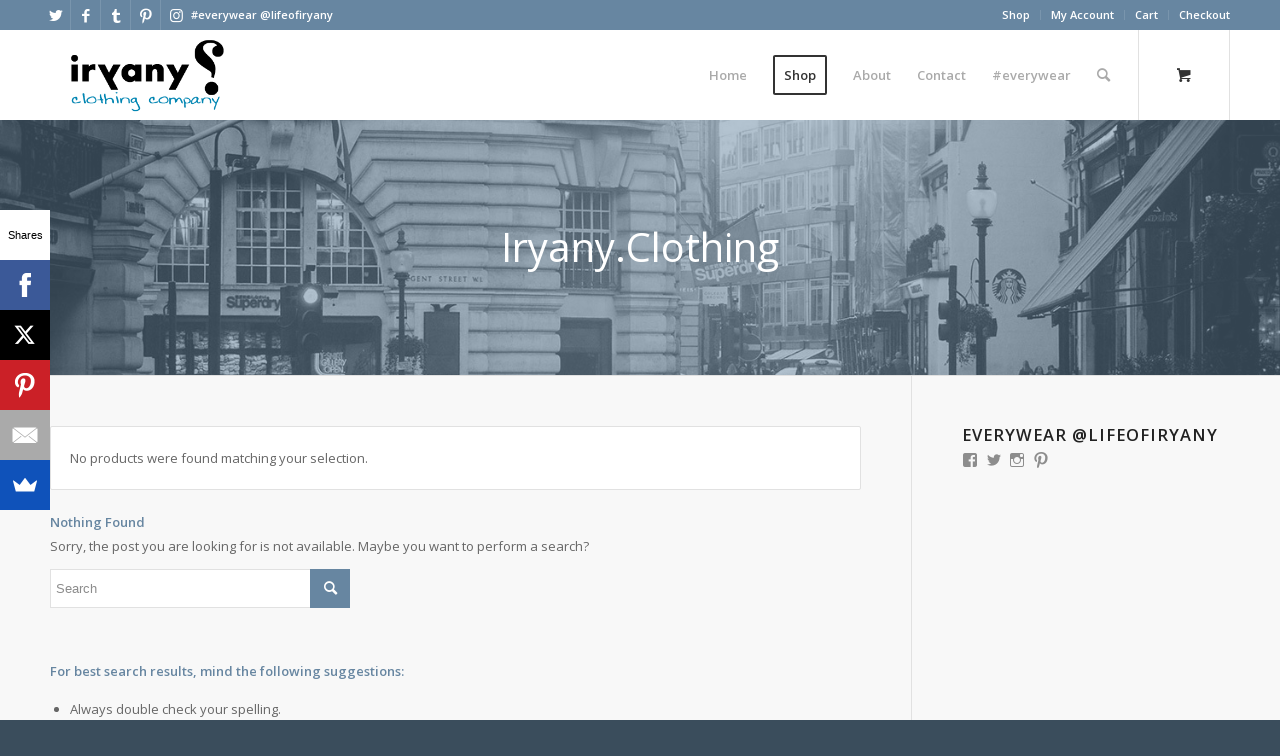

--- FILE ---
content_type: text/html; charset=UTF-8
request_url: https://iryany.clothing/departments/women/business-woman/
body_size: 100420
content:
<!DOCTYPE html>
<html lang="en-US" class="html_stretched responsive av-preloader-disabled  html_header_top html_logo_left html_main_nav_header html_menu_right html_slim html_header_sticky html_header_shrinking html_header_topbar_active html_mobile_menu_phone html_header_searchicon html_content_align_center html_header_unstick_top html_header_stretch_disabled html_minimal_header html_av-overlay-side html_av-submenu-noclone html_cart_at_menu av-cookies-no-cookie-consent av-default-lightbox av-no-preview html_text_menu_active av-mobile-menu-switch-default">
<head>
<meta charset="UTF-8" />
<meta name="robots" content="noindex, follow" />


<!-- mobile setting -->
<meta name="viewport" content="width=device-width, initial-scale=1">

<!-- Scripts/CSS and wp_head hook -->
<title>Business &#8211; Iryany Clothing Company</title>
<meta name='robots' content='max-image-preview:large' />
	<style>img:is([sizes="auto" i], [sizes^="auto," i]) { contain-intrinsic-size: 3000px 1500px }</style>
	
            <script data-no-defer="1" data-ezscrex="false" data-cfasync="false" data-pagespeed-no-defer data-cookieconsent="ignore">
                var ctPublicFunctions = {"_ajax_nonce":"93b00bb828","_rest_nonce":"2b1d28a754","_ajax_url":"\/wp-admin\/admin-ajax.php","_rest_url":"https:\/\/iryany.clothing\/wp-json\/","data__cookies_type":"native","data__ajax_type":"rest","data__bot_detector_enabled":0,"data__frontend_data_log_enabled":1,"cookiePrefix":"","wprocket_detected":false,"host_url":"iryany.clothing","text__ee_click_to_select":"Click to select the whole data","text__ee_original_email":"The complete one is","text__ee_got_it":"Got it","text__ee_blocked":"Blocked","text__ee_cannot_connect":"Cannot connect","text__ee_cannot_decode":"Can not decode email. Unknown reason","text__ee_email_decoder":"CleanTalk email decoder","text__ee_wait_for_decoding":"The magic is on the way!","text__ee_decoding_process":"Please wait a few seconds while we decode the contact data."}
            </script>
        
            <script data-no-defer="1" data-ezscrex="false" data-cfasync="false" data-pagespeed-no-defer data-cookieconsent="ignore">
                var ctPublic = {"_ajax_nonce":"93b00bb828","settings__forms__check_internal":"0","settings__forms__check_external":"0","settings__forms__force_protection":0,"settings__forms__search_test":1,"settings__forms__wc_add_to_cart":0,"settings__data__bot_detector_enabled":0,"settings__sfw__anti_crawler":1,"blog_home":"https:\/\/iryany.clothing\/","pixel__setting":"0","pixel__enabled":false,"pixel__url":null,"data__email_check_before_post":1,"data__email_check_exist_post":1,"data__cookies_type":"native","data__key_is_ok":true,"data__visible_fields_required":true,"wl_brandname":"Anti-Spam by CleanTalk","wl_brandname_short":"CleanTalk","ct_checkjs_key":1445315787,"emailEncoderPassKey":"0dd3f79712c9474383aed7c8d9c27d20","bot_detector_forms_excluded":"W10=","advancedCacheExists":false,"varnishCacheExists":false,"wc_ajax_add_to_cart":true}
            </script>
        <style type="text/css">@font-face { font-family: 'star'; src: url('https://iryany.clothing/wp-content/plugins/woocommerce/assets/fonts/star.eot'); src: url('https://iryany.clothing/wp-content/plugins/woocommerce/assets/fonts/star.eot?#iefix') format('embedded-opentype'), 	  url('https://iryany.clothing/wp-content/plugins/woocommerce/assets/fonts/star.woff') format('woff'), 	  url('https://iryany.clothing/wp-content/plugins/woocommerce/assets/fonts/star.ttf') format('truetype'), 	  url('https://iryany.clothing/wp-content/plugins/woocommerce/assets/fonts/star.svg#star') format('svg'); font-weight: normal; font-style: normal;  } @font-face { font-family: 'WooCommerce'; src: url('https://iryany.clothing/wp-content/plugins/woocommerce/assets/fonts/WooCommerce.eot'); src: url('https://iryany.clothing/wp-content/plugins/woocommerce/assets/fonts/WooCommerce.eot?#iefix') format('embedded-opentype'), 	  url('https://iryany.clothing/wp-content/plugins/woocommerce/assets/fonts/WooCommerce.woff') format('woff'), 	  url('https://iryany.clothing/wp-content/plugins/woocommerce/assets/fonts/WooCommerce.ttf') format('truetype'), 	  url('https://iryany.clothing/wp-content/plugins/woocommerce/assets/fonts/WooCommerce.svg#WooCommerce') format('svg'); font-weight: normal; font-style: normal;  } </style><script>window._wca = window._wca || [];</script>
<link rel='dns-prefetch' href='//stats.wp.com' />
<link rel='dns-prefetch' href='//secure.gravatar.com' />
<link rel='dns-prefetch' href='//v0.wordpress.com' />
<link rel="alternate" type="application/rss+xml" title="Iryany Clothing Company &raquo; Feed" href="https://iryany.clothing/feed/" />
<link rel="alternate" type="application/rss+xml" title="Iryany Clothing Company &raquo; Comments Feed" href="https://iryany.clothing/comments/feed/" />
<link rel="alternate" type="application/rss+xml" title="Iryany Clothing Company &raquo; Business Category Feed" href="https://iryany.clothing/departments/women/business-woman/feed/" />
		<!-- This site uses the Google Analytics by ExactMetrics plugin v8.11.1 - Using Analytics tracking - https://www.exactmetrics.com/ -->
		<!-- Note: ExactMetrics is not currently configured on this site. The site owner needs to authenticate with Google Analytics in the ExactMetrics settings panel. -->
					<!-- No tracking code set -->
				<!-- / Google Analytics by ExactMetrics -->
		
<!-- google webfont font replacement -->

			<script type='text/javascript'>

				(function() {

					/*	check if webfonts are disabled by user setting via cookie - or user must opt in.	*/
					var html = document.getElementsByTagName('html')[0];
					var cookie_check = html.className.indexOf('av-cookies-needs-opt-in') >= 0 || html.className.indexOf('av-cookies-can-opt-out') >= 0;
					var allow_continue = true;
					var silent_accept_cookie = html.className.indexOf('av-cookies-user-silent-accept') >= 0;

					if( cookie_check && ! silent_accept_cookie )
					{
						if( ! document.cookie.match(/aviaCookieConsent/) || html.className.indexOf('av-cookies-session-refused') >= 0 )
						{
							allow_continue = false;
						}
						else
						{
							if( ! document.cookie.match(/aviaPrivacyRefuseCookiesHideBar/) )
							{
								allow_continue = false;
							}
							else if( ! document.cookie.match(/aviaPrivacyEssentialCookiesEnabled/) )
							{
								allow_continue = false;
							}
							else if( document.cookie.match(/aviaPrivacyGoogleWebfontsDisabled/) )
							{
								allow_continue = false;
							}
						}
					}

					if( allow_continue )
					{
						var f = document.createElement('link');

						f.type 	= 'text/css';
						f.rel 	= 'stylesheet';
						f.href 	= '//fonts.googleapis.com/css?family=Open+Sans:400,600';
						f.id 	= 'avia-google-webfont';

						document.getElementsByTagName('head')[0].appendChild(f);
					}
				})();

			</script>
			<script type="text/javascript">
/* <![CDATA[ */
window._wpemojiSettings = {"baseUrl":"https:\/\/s.w.org\/images\/core\/emoji\/16.0.1\/72x72\/","ext":".png","svgUrl":"https:\/\/s.w.org\/images\/core\/emoji\/16.0.1\/svg\/","svgExt":".svg","source":{"concatemoji":"https:\/\/iryany.clothing\/wp-includes\/js\/wp-emoji-release.min.js?ver=cd48b3d1c1b20b748d7dd9b6519ba543"}};
/*! This file is auto-generated */
!function(s,n){var o,i,e;function c(e){try{var t={supportTests:e,timestamp:(new Date).valueOf()};sessionStorage.setItem(o,JSON.stringify(t))}catch(e){}}function p(e,t,n){e.clearRect(0,0,e.canvas.width,e.canvas.height),e.fillText(t,0,0);var t=new Uint32Array(e.getImageData(0,0,e.canvas.width,e.canvas.height).data),a=(e.clearRect(0,0,e.canvas.width,e.canvas.height),e.fillText(n,0,0),new Uint32Array(e.getImageData(0,0,e.canvas.width,e.canvas.height).data));return t.every(function(e,t){return e===a[t]})}function u(e,t){e.clearRect(0,0,e.canvas.width,e.canvas.height),e.fillText(t,0,0);for(var n=e.getImageData(16,16,1,1),a=0;a<n.data.length;a++)if(0!==n.data[a])return!1;return!0}function f(e,t,n,a){switch(t){case"flag":return n(e,"\ud83c\udff3\ufe0f\u200d\u26a7\ufe0f","\ud83c\udff3\ufe0f\u200b\u26a7\ufe0f")?!1:!n(e,"\ud83c\udde8\ud83c\uddf6","\ud83c\udde8\u200b\ud83c\uddf6")&&!n(e,"\ud83c\udff4\udb40\udc67\udb40\udc62\udb40\udc65\udb40\udc6e\udb40\udc67\udb40\udc7f","\ud83c\udff4\u200b\udb40\udc67\u200b\udb40\udc62\u200b\udb40\udc65\u200b\udb40\udc6e\u200b\udb40\udc67\u200b\udb40\udc7f");case"emoji":return!a(e,"\ud83e\udedf")}return!1}function g(e,t,n,a){var r="undefined"!=typeof WorkerGlobalScope&&self instanceof WorkerGlobalScope?new OffscreenCanvas(300,150):s.createElement("canvas"),o=r.getContext("2d",{willReadFrequently:!0}),i=(o.textBaseline="top",o.font="600 32px Arial",{});return e.forEach(function(e){i[e]=t(o,e,n,a)}),i}function t(e){var t=s.createElement("script");t.src=e,t.defer=!0,s.head.appendChild(t)}"undefined"!=typeof Promise&&(o="wpEmojiSettingsSupports",i=["flag","emoji"],n.supports={everything:!0,everythingExceptFlag:!0},e=new Promise(function(e){s.addEventListener("DOMContentLoaded",e,{once:!0})}),new Promise(function(t){var n=function(){try{var e=JSON.parse(sessionStorage.getItem(o));if("object"==typeof e&&"number"==typeof e.timestamp&&(new Date).valueOf()<e.timestamp+604800&&"object"==typeof e.supportTests)return e.supportTests}catch(e){}return null}();if(!n){if("undefined"!=typeof Worker&&"undefined"!=typeof OffscreenCanvas&&"undefined"!=typeof URL&&URL.createObjectURL&&"undefined"!=typeof Blob)try{var e="postMessage("+g.toString()+"("+[JSON.stringify(i),f.toString(),p.toString(),u.toString()].join(",")+"));",a=new Blob([e],{type:"text/javascript"}),r=new Worker(URL.createObjectURL(a),{name:"wpTestEmojiSupports"});return void(r.onmessage=function(e){c(n=e.data),r.terminate(),t(n)})}catch(e){}c(n=g(i,f,p,u))}t(n)}).then(function(e){for(var t in e)n.supports[t]=e[t],n.supports.everything=n.supports.everything&&n.supports[t],"flag"!==t&&(n.supports.everythingExceptFlag=n.supports.everythingExceptFlag&&n.supports[t]);n.supports.everythingExceptFlag=n.supports.everythingExceptFlag&&!n.supports.flag,n.DOMReady=!1,n.readyCallback=function(){n.DOMReady=!0}}).then(function(){return e}).then(function(){var e;n.supports.everything||(n.readyCallback(),(e=n.source||{}).concatemoji?t(e.concatemoji):e.wpemoji&&e.twemoji&&(t(e.twemoji),t(e.wpemoji)))}))}((window,document),window._wpemojiSettings);
/* ]]> */
</script>
<link rel='stylesheet' id='avia-woocommerce-css-css' href='https://iryany.clothing/wp-content/themes/enfold/config-woocommerce/woocommerce-mod.css?ver=cd48b3d1c1b20b748d7dd9b6519ba543' type='text/css' media='all' />
<link rel='stylesheet' id='avia-grid-css' href='https://iryany.clothing/wp-content/themes/enfold/css/grid.css?ver=4.8.8.1' type='text/css' media='all' />
<link rel='stylesheet' id='avia-base-css' href='https://iryany.clothing/wp-content/themes/enfold/css/base.css?ver=4.8.8.1' type='text/css' media='all' />
<link rel='stylesheet' id='avia-layout-css' href='https://iryany.clothing/wp-content/themes/enfold/css/layout.css?ver=4.8.8.1' type='text/css' media='all' />
<link rel='stylesheet' id='avia-module-audioplayer-css' href='https://iryany.clothing/wp-content/themes/enfold/config-templatebuilder/avia-shortcodes/audio-player/audio-player.css?ver=cd48b3d1c1b20b748d7dd9b6519ba543' type='text/css' media='all' />
<link rel='stylesheet' id='avia-module-blog-css' href='https://iryany.clothing/wp-content/themes/enfold/config-templatebuilder/avia-shortcodes/blog/blog.css?ver=cd48b3d1c1b20b748d7dd9b6519ba543' type='text/css' media='all' />
<link rel='stylesheet' id='avia-module-postslider-css' href='https://iryany.clothing/wp-content/themes/enfold/config-templatebuilder/avia-shortcodes/postslider/postslider.css?ver=cd48b3d1c1b20b748d7dd9b6519ba543' type='text/css' media='all' />
<link rel='stylesheet' id='avia-module-button-css' href='https://iryany.clothing/wp-content/themes/enfold/config-templatebuilder/avia-shortcodes/buttons/buttons.css?ver=cd48b3d1c1b20b748d7dd9b6519ba543' type='text/css' media='all' />
<link rel='stylesheet' id='avia-module-buttonrow-css' href='https://iryany.clothing/wp-content/themes/enfold/config-templatebuilder/avia-shortcodes/buttonrow/buttonrow.css?ver=cd48b3d1c1b20b748d7dd9b6519ba543' type='text/css' media='all' />
<link rel='stylesheet' id='avia-module-button-fullwidth-css' href='https://iryany.clothing/wp-content/themes/enfold/config-templatebuilder/avia-shortcodes/buttons_fullwidth/buttons_fullwidth.css?ver=cd48b3d1c1b20b748d7dd9b6519ba543' type='text/css' media='all' />
<link rel='stylesheet' id='avia-module-catalogue-css' href='https://iryany.clothing/wp-content/themes/enfold/config-templatebuilder/avia-shortcodes/catalogue/catalogue.css?ver=cd48b3d1c1b20b748d7dd9b6519ba543' type='text/css' media='all' />
<link rel='stylesheet' id='avia-module-comments-css' href='https://iryany.clothing/wp-content/themes/enfold/config-templatebuilder/avia-shortcodes/comments/comments.css?ver=cd48b3d1c1b20b748d7dd9b6519ba543' type='text/css' media='all' />
<link rel='stylesheet' id='avia-module-contact-css' href='https://iryany.clothing/wp-content/themes/enfold/config-templatebuilder/avia-shortcodes/contact/contact.css?ver=cd48b3d1c1b20b748d7dd9b6519ba543' type='text/css' media='all' />
<link rel='stylesheet' id='avia-module-slideshow-css' href='https://iryany.clothing/wp-content/themes/enfold/config-templatebuilder/avia-shortcodes/slideshow/slideshow.css?ver=cd48b3d1c1b20b748d7dd9b6519ba543' type='text/css' media='all' />
<link rel='stylesheet' id='avia-module-slideshow-contentpartner-css' href='https://iryany.clothing/wp-content/themes/enfold/config-templatebuilder/avia-shortcodes/contentslider/contentslider.css?ver=cd48b3d1c1b20b748d7dd9b6519ba543' type='text/css' media='all' />
<link rel='stylesheet' id='avia-module-countdown-css' href='https://iryany.clothing/wp-content/themes/enfold/config-templatebuilder/avia-shortcodes/countdown/countdown.css?ver=cd48b3d1c1b20b748d7dd9b6519ba543' type='text/css' media='all' />
<link rel='stylesheet' id='avia-module-gallery-css' href='https://iryany.clothing/wp-content/themes/enfold/config-templatebuilder/avia-shortcodes/gallery/gallery.css?ver=cd48b3d1c1b20b748d7dd9b6519ba543' type='text/css' media='all' />
<link rel='stylesheet' id='avia-module-gallery-hor-css' href='https://iryany.clothing/wp-content/themes/enfold/config-templatebuilder/avia-shortcodes/gallery_horizontal/gallery_horizontal.css?ver=cd48b3d1c1b20b748d7dd9b6519ba543' type='text/css' media='all' />
<link rel='stylesheet' id='avia-module-maps-css' href='https://iryany.clothing/wp-content/themes/enfold/config-templatebuilder/avia-shortcodes/google_maps/google_maps.css?ver=cd48b3d1c1b20b748d7dd9b6519ba543' type='text/css' media='all' />
<link rel='stylesheet' id='avia-module-gridrow-css' href='https://iryany.clothing/wp-content/themes/enfold/config-templatebuilder/avia-shortcodes/grid_row/grid_row.css?ver=cd48b3d1c1b20b748d7dd9b6519ba543' type='text/css' media='all' />
<link rel='stylesheet' id='avia-module-heading-css' href='https://iryany.clothing/wp-content/themes/enfold/config-templatebuilder/avia-shortcodes/heading/heading.css?ver=cd48b3d1c1b20b748d7dd9b6519ba543' type='text/css' media='all' />
<link rel='stylesheet' id='avia-module-rotator-css' href='https://iryany.clothing/wp-content/themes/enfold/config-templatebuilder/avia-shortcodes/headline_rotator/headline_rotator.css?ver=cd48b3d1c1b20b748d7dd9b6519ba543' type='text/css' media='all' />
<link rel='stylesheet' id='avia-module-hr-css' href='https://iryany.clothing/wp-content/themes/enfold/config-templatebuilder/avia-shortcodes/hr/hr.css?ver=cd48b3d1c1b20b748d7dd9b6519ba543' type='text/css' media='all' />
<link rel='stylesheet' id='avia-module-icon-css' href='https://iryany.clothing/wp-content/themes/enfold/config-templatebuilder/avia-shortcodes/icon/icon.css?ver=cd48b3d1c1b20b748d7dd9b6519ba543' type='text/css' media='all' />
<link rel='stylesheet' id='avia-module-iconbox-css' href='https://iryany.clothing/wp-content/themes/enfold/config-templatebuilder/avia-shortcodes/iconbox/iconbox.css?ver=cd48b3d1c1b20b748d7dd9b6519ba543' type='text/css' media='all' />
<link rel='stylesheet' id='avia-module-icongrid-css' href='https://iryany.clothing/wp-content/themes/enfold/config-templatebuilder/avia-shortcodes/icongrid/icongrid.css?ver=cd48b3d1c1b20b748d7dd9b6519ba543' type='text/css' media='all' />
<link rel='stylesheet' id='avia-module-iconlist-css' href='https://iryany.clothing/wp-content/themes/enfold/config-templatebuilder/avia-shortcodes/iconlist/iconlist.css?ver=cd48b3d1c1b20b748d7dd9b6519ba543' type='text/css' media='all' />
<link rel='stylesheet' id='avia-module-image-css' href='https://iryany.clothing/wp-content/themes/enfold/config-templatebuilder/avia-shortcodes/image/image.css?ver=cd48b3d1c1b20b748d7dd9b6519ba543' type='text/css' media='all' />
<link rel='stylesheet' id='avia-module-hotspot-css' href='https://iryany.clothing/wp-content/themes/enfold/config-templatebuilder/avia-shortcodes/image_hotspots/image_hotspots.css?ver=cd48b3d1c1b20b748d7dd9b6519ba543' type='text/css' media='all' />
<link rel='stylesheet' id='avia-module-magazine-css' href='https://iryany.clothing/wp-content/themes/enfold/config-templatebuilder/avia-shortcodes/magazine/magazine.css?ver=cd48b3d1c1b20b748d7dd9b6519ba543' type='text/css' media='all' />
<link rel='stylesheet' id='avia-module-masonry-css' href='https://iryany.clothing/wp-content/themes/enfold/config-templatebuilder/avia-shortcodes/masonry_entries/masonry_entries.css?ver=cd48b3d1c1b20b748d7dd9b6519ba543' type='text/css' media='all' />
<link rel='stylesheet' id='avia-siteloader-css' href='https://iryany.clothing/wp-content/themes/enfold/css/avia-snippet-site-preloader.css?ver=cd48b3d1c1b20b748d7dd9b6519ba543' type='text/css' media='all' />
<link rel='stylesheet' id='avia-module-menu-css' href='https://iryany.clothing/wp-content/themes/enfold/config-templatebuilder/avia-shortcodes/menu/menu.css?ver=cd48b3d1c1b20b748d7dd9b6519ba543' type='text/css' media='all' />
<link rel='stylesheet' id='avia-module-notification-css' href='https://iryany.clothing/wp-content/themes/enfold/config-templatebuilder/avia-shortcodes/notification/notification.css?ver=cd48b3d1c1b20b748d7dd9b6519ba543' type='text/css' media='all' />
<link rel='stylesheet' id='avia-module-numbers-css' href='https://iryany.clothing/wp-content/themes/enfold/config-templatebuilder/avia-shortcodes/numbers/numbers.css?ver=cd48b3d1c1b20b748d7dd9b6519ba543' type='text/css' media='all' />
<link rel='stylesheet' id='avia-module-portfolio-css' href='https://iryany.clothing/wp-content/themes/enfold/config-templatebuilder/avia-shortcodes/portfolio/portfolio.css?ver=cd48b3d1c1b20b748d7dd9b6519ba543' type='text/css' media='all' />
<link rel='stylesheet' id='avia-module-post-metadata-css' href='https://iryany.clothing/wp-content/themes/enfold/config-templatebuilder/avia-shortcodes/post_metadata/post_metadata.css?ver=cd48b3d1c1b20b748d7dd9b6519ba543' type='text/css' media='all' />
<link rel='stylesheet' id='avia-module-progress-bar-css' href='https://iryany.clothing/wp-content/themes/enfold/config-templatebuilder/avia-shortcodes/progressbar/progressbar.css?ver=cd48b3d1c1b20b748d7dd9b6519ba543' type='text/css' media='all' />
<link rel='stylesheet' id='avia-module-promobox-css' href='https://iryany.clothing/wp-content/themes/enfold/config-templatebuilder/avia-shortcodes/promobox/promobox.css?ver=cd48b3d1c1b20b748d7dd9b6519ba543' type='text/css' media='all' />
<link rel='stylesheet' id='avia-sc-search-css' href='https://iryany.clothing/wp-content/themes/enfold/config-templatebuilder/avia-shortcodes/search/search.css?ver=cd48b3d1c1b20b748d7dd9b6519ba543' type='text/css' media='all' />
<link rel='stylesheet' id='avia-module-slideshow-accordion-css' href='https://iryany.clothing/wp-content/themes/enfold/config-templatebuilder/avia-shortcodes/slideshow_accordion/slideshow_accordion.css?ver=cd48b3d1c1b20b748d7dd9b6519ba543' type='text/css' media='all' />
<link rel='stylesheet' id='avia-module-slideshow-feature-image-css' href='https://iryany.clothing/wp-content/themes/enfold/config-templatebuilder/avia-shortcodes/slideshow_feature_image/slideshow_feature_image.css?ver=cd48b3d1c1b20b748d7dd9b6519ba543' type='text/css' media='all' />
<link rel='stylesheet' id='avia-module-slideshow-fullsize-css' href='https://iryany.clothing/wp-content/themes/enfold/config-templatebuilder/avia-shortcodes/slideshow_fullsize/slideshow_fullsize.css?ver=cd48b3d1c1b20b748d7dd9b6519ba543' type='text/css' media='all' />
<link rel='stylesheet' id='avia-module-slideshow-fullscreen-css' href='https://iryany.clothing/wp-content/themes/enfold/config-templatebuilder/avia-shortcodes/slideshow_fullscreen/slideshow_fullscreen.css?ver=cd48b3d1c1b20b748d7dd9b6519ba543' type='text/css' media='all' />
<link rel='stylesheet' id='avia-module-slideshow-ls-css' href='https://iryany.clothing/wp-content/themes/enfold/config-templatebuilder/avia-shortcodes/slideshow_layerslider/slideshow_layerslider.css?ver=cd48b3d1c1b20b748d7dd9b6519ba543' type='text/css' media='all' />
<link rel='stylesheet' id='avia-module-social-css' href='https://iryany.clothing/wp-content/themes/enfold/config-templatebuilder/avia-shortcodes/social_share/social_share.css?ver=cd48b3d1c1b20b748d7dd9b6519ba543' type='text/css' media='all' />
<link rel='stylesheet' id='avia-module-tabsection-css' href='https://iryany.clothing/wp-content/themes/enfold/config-templatebuilder/avia-shortcodes/tab_section/tab_section.css?ver=cd48b3d1c1b20b748d7dd9b6519ba543' type='text/css' media='all' />
<link rel='stylesheet' id='avia-module-table-css' href='https://iryany.clothing/wp-content/themes/enfold/config-templatebuilder/avia-shortcodes/table/table.css?ver=cd48b3d1c1b20b748d7dd9b6519ba543' type='text/css' media='all' />
<link rel='stylesheet' id='avia-module-tabs-css' href='https://iryany.clothing/wp-content/themes/enfold/config-templatebuilder/avia-shortcodes/tabs/tabs.css?ver=cd48b3d1c1b20b748d7dd9b6519ba543' type='text/css' media='all' />
<link rel='stylesheet' id='avia-module-team-css' href='https://iryany.clothing/wp-content/themes/enfold/config-templatebuilder/avia-shortcodes/team/team.css?ver=cd48b3d1c1b20b748d7dd9b6519ba543' type='text/css' media='all' />
<link rel='stylesheet' id='avia-module-testimonials-css' href='https://iryany.clothing/wp-content/themes/enfold/config-templatebuilder/avia-shortcodes/testimonials/testimonials.css?ver=cd48b3d1c1b20b748d7dd9b6519ba543' type='text/css' media='all' />
<link rel='stylesheet' id='avia-module-timeline-css' href='https://iryany.clothing/wp-content/themes/enfold/config-templatebuilder/avia-shortcodes/timeline/timeline.css?ver=cd48b3d1c1b20b748d7dd9b6519ba543' type='text/css' media='all' />
<link rel='stylesheet' id='avia-module-toggles-css' href='https://iryany.clothing/wp-content/themes/enfold/config-templatebuilder/avia-shortcodes/toggles/toggles.css?ver=cd48b3d1c1b20b748d7dd9b6519ba543' type='text/css' media='all' />
<link rel='stylesheet' id='avia-module-video-css' href='https://iryany.clothing/wp-content/themes/enfold/config-templatebuilder/avia-shortcodes/video/video.css?ver=cd48b3d1c1b20b748d7dd9b6519ba543' type='text/css' media='all' />
<style id='wp-emoji-styles-inline-css' type='text/css'>

	img.wp-smiley, img.emoji {
		display: inline !important;
		border: none !important;
		box-shadow: none !important;
		height: 1em !important;
		width: 1em !important;
		margin: 0 0.07em !important;
		vertical-align: -0.1em !important;
		background: none !important;
		padding: 0 !important;
	}
</style>
<link rel='stylesheet' id='wp-block-library-css' href='https://iryany.clothing/wp-includes/css/dist/block-library/style.min.css?ver=cd48b3d1c1b20b748d7dd9b6519ba543' type='text/css' media='all' />
<style id='classic-theme-styles-inline-css' type='text/css'>
/*! This file is auto-generated */
.wp-block-button__link{color:#fff;background-color:#32373c;border-radius:9999px;box-shadow:none;text-decoration:none;padding:calc(.667em + 2px) calc(1.333em + 2px);font-size:1.125em}.wp-block-file__button{background:#32373c;color:#fff;text-decoration:none}
</style>
<style id='jetpack-sharing-buttons-style-inline-css' type='text/css'>
.jetpack-sharing-buttons__services-list{display:flex;flex-direction:row;flex-wrap:wrap;gap:0;list-style-type:none;margin:5px;padding:0}.jetpack-sharing-buttons__services-list.has-small-icon-size{font-size:12px}.jetpack-sharing-buttons__services-list.has-normal-icon-size{font-size:16px}.jetpack-sharing-buttons__services-list.has-large-icon-size{font-size:24px}.jetpack-sharing-buttons__services-list.has-huge-icon-size{font-size:36px}@media print{.jetpack-sharing-buttons__services-list{display:none!important}}.editor-styles-wrapper .wp-block-jetpack-sharing-buttons{gap:0;padding-inline-start:0}ul.jetpack-sharing-buttons__services-list.has-background{padding:1.25em 2.375em}
</style>
<style id='global-styles-inline-css' type='text/css'>
:root{--wp--preset--aspect-ratio--square: 1;--wp--preset--aspect-ratio--4-3: 4/3;--wp--preset--aspect-ratio--3-4: 3/4;--wp--preset--aspect-ratio--3-2: 3/2;--wp--preset--aspect-ratio--2-3: 2/3;--wp--preset--aspect-ratio--16-9: 16/9;--wp--preset--aspect-ratio--9-16: 9/16;--wp--preset--color--black: #000000;--wp--preset--color--cyan-bluish-gray: #abb8c3;--wp--preset--color--white: #ffffff;--wp--preset--color--pale-pink: #f78da7;--wp--preset--color--vivid-red: #cf2e2e;--wp--preset--color--luminous-vivid-orange: #ff6900;--wp--preset--color--luminous-vivid-amber: #fcb900;--wp--preset--color--light-green-cyan: #7bdcb5;--wp--preset--color--vivid-green-cyan: #00d084;--wp--preset--color--pale-cyan-blue: #8ed1fc;--wp--preset--color--vivid-cyan-blue: #0693e3;--wp--preset--color--vivid-purple: #9b51e0;--wp--preset--gradient--vivid-cyan-blue-to-vivid-purple: linear-gradient(135deg,rgba(6,147,227,1) 0%,rgb(155,81,224) 100%);--wp--preset--gradient--light-green-cyan-to-vivid-green-cyan: linear-gradient(135deg,rgb(122,220,180) 0%,rgb(0,208,130) 100%);--wp--preset--gradient--luminous-vivid-amber-to-luminous-vivid-orange: linear-gradient(135deg,rgba(252,185,0,1) 0%,rgba(255,105,0,1) 100%);--wp--preset--gradient--luminous-vivid-orange-to-vivid-red: linear-gradient(135deg,rgba(255,105,0,1) 0%,rgb(207,46,46) 100%);--wp--preset--gradient--very-light-gray-to-cyan-bluish-gray: linear-gradient(135deg,rgb(238,238,238) 0%,rgb(169,184,195) 100%);--wp--preset--gradient--cool-to-warm-spectrum: linear-gradient(135deg,rgb(74,234,220) 0%,rgb(151,120,209) 20%,rgb(207,42,186) 40%,rgb(238,44,130) 60%,rgb(251,105,98) 80%,rgb(254,248,76) 100%);--wp--preset--gradient--blush-light-purple: linear-gradient(135deg,rgb(255,206,236) 0%,rgb(152,150,240) 100%);--wp--preset--gradient--blush-bordeaux: linear-gradient(135deg,rgb(254,205,165) 0%,rgb(254,45,45) 50%,rgb(107,0,62) 100%);--wp--preset--gradient--luminous-dusk: linear-gradient(135deg,rgb(255,203,112) 0%,rgb(199,81,192) 50%,rgb(65,88,208) 100%);--wp--preset--gradient--pale-ocean: linear-gradient(135deg,rgb(255,245,203) 0%,rgb(182,227,212) 50%,rgb(51,167,181) 100%);--wp--preset--gradient--electric-grass: linear-gradient(135deg,rgb(202,248,128) 0%,rgb(113,206,126) 100%);--wp--preset--gradient--midnight: linear-gradient(135deg,rgb(2,3,129) 0%,rgb(40,116,252) 100%);--wp--preset--font-size--small: 13px;--wp--preset--font-size--medium: 20px;--wp--preset--font-size--large: 36px;--wp--preset--font-size--x-large: 42px;--wp--preset--spacing--20: 0.44rem;--wp--preset--spacing--30: 0.67rem;--wp--preset--spacing--40: 1rem;--wp--preset--spacing--50: 1.5rem;--wp--preset--spacing--60: 2.25rem;--wp--preset--spacing--70: 3.38rem;--wp--preset--spacing--80: 5.06rem;--wp--preset--shadow--natural: 6px 6px 9px rgba(0, 0, 0, 0.2);--wp--preset--shadow--deep: 12px 12px 50px rgba(0, 0, 0, 0.4);--wp--preset--shadow--sharp: 6px 6px 0px rgba(0, 0, 0, 0.2);--wp--preset--shadow--outlined: 6px 6px 0px -3px rgba(255, 255, 255, 1), 6px 6px rgba(0, 0, 0, 1);--wp--preset--shadow--crisp: 6px 6px 0px rgba(0, 0, 0, 1);}:where(.is-layout-flex){gap: 0.5em;}:where(.is-layout-grid){gap: 0.5em;}body .is-layout-flex{display: flex;}.is-layout-flex{flex-wrap: wrap;align-items: center;}.is-layout-flex > :is(*, div){margin: 0;}body .is-layout-grid{display: grid;}.is-layout-grid > :is(*, div){margin: 0;}:where(.wp-block-columns.is-layout-flex){gap: 2em;}:where(.wp-block-columns.is-layout-grid){gap: 2em;}:where(.wp-block-post-template.is-layout-flex){gap: 1.25em;}:where(.wp-block-post-template.is-layout-grid){gap: 1.25em;}.has-black-color{color: var(--wp--preset--color--black) !important;}.has-cyan-bluish-gray-color{color: var(--wp--preset--color--cyan-bluish-gray) !important;}.has-white-color{color: var(--wp--preset--color--white) !important;}.has-pale-pink-color{color: var(--wp--preset--color--pale-pink) !important;}.has-vivid-red-color{color: var(--wp--preset--color--vivid-red) !important;}.has-luminous-vivid-orange-color{color: var(--wp--preset--color--luminous-vivid-orange) !important;}.has-luminous-vivid-amber-color{color: var(--wp--preset--color--luminous-vivid-amber) !important;}.has-light-green-cyan-color{color: var(--wp--preset--color--light-green-cyan) !important;}.has-vivid-green-cyan-color{color: var(--wp--preset--color--vivid-green-cyan) !important;}.has-pale-cyan-blue-color{color: var(--wp--preset--color--pale-cyan-blue) !important;}.has-vivid-cyan-blue-color{color: var(--wp--preset--color--vivid-cyan-blue) !important;}.has-vivid-purple-color{color: var(--wp--preset--color--vivid-purple) !important;}.has-black-background-color{background-color: var(--wp--preset--color--black) !important;}.has-cyan-bluish-gray-background-color{background-color: var(--wp--preset--color--cyan-bluish-gray) !important;}.has-white-background-color{background-color: var(--wp--preset--color--white) !important;}.has-pale-pink-background-color{background-color: var(--wp--preset--color--pale-pink) !important;}.has-vivid-red-background-color{background-color: var(--wp--preset--color--vivid-red) !important;}.has-luminous-vivid-orange-background-color{background-color: var(--wp--preset--color--luminous-vivid-orange) !important;}.has-luminous-vivid-amber-background-color{background-color: var(--wp--preset--color--luminous-vivid-amber) !important;}.has-light-green-cyan-background-color{background-color: var(--wp--preset--color--light-green-cyan) !important;}.has-vivid-green-cyan-background-color{background-color: var(--wp--preset--color--vivid-green-cyan) !important;}.has-pale-cyan-blue-background-color{background-color: var(--wp--preset--color--pale-cyan-blue) !important;}.has-vivid-cyan-blue-background-color{background-color: var(--wp--preset--color--vivid-cyan-blue) !important;}.has-vivid-purple-background-color{background-color: var(--wp--preset--color--vivid-purple) !important;}.has-black-border-color{border-color: var(--wp--preset--color--black) !important;}.has-cyan-bluish-gray-border-color{border-color: var(--wp--preset--color--cyan-bluish-gray) !important;}.has-white-border-color{border-color: var(--wp--preset--color--white) !important;}.has-pale-pink-border-color{border-color: var(--wp--preset--color--pale-pink) !important;}.has-vivid-red-border-color{border-color: var(--wp--preset--color--vivid-red) !important;}.has-luminous-vivid-orange-border-color{border-color: var(--wp--preset--color--luminous-vivid-orange) !important;}.has-luminous-vivid-amber-border-color{border-color: var(--wp--preset--color--luminous-vivid-amber) !important;}.has-light-green-cyan-border-color{border-color: var(--wp--preset--color--light-green-cyan) !important;}.has-vivid-green-cyan-border-color{border-color: var(--wp--preset--color--vivid-green-cyan) !important;}.has-pale-cyan-blue-border-color{border-color: var(--wp--preset--color--pale-cyan-blue) !important;}.has-vivid-cyan-blue-border-color{border-color: var(--wp--preset--color--vivid-cyan-blue) !important;}.has-vivid-purple-border-color{border-color: var(--wp--preset--color--vivid-purple) !important;}.has-vivid-cyan-blue-to-vivid-purple-gradient-background{background: var(--wp--preset--gradient--vivid-cyan-blue-to-vivid-purple) !important;}.has-light-green-cyan-to-vivid-green-cyan-gradient-background{background: var(--wp--preset--gradient--light-green-cyan-to-vivid-green-cyan) !important;}.has-luminous-vivid-amber-to-luminous-vivid-orange-gradient-background{background: var(--wp--preset--gradient--luminous-vivid-amber-to-luminous-vivid-orange) !important;}.has-luminous-vivid-orange-to-vivid-red-gradient-background{background: var(--wp--preset--gradient--luminous-vivid-orange-to-vivid-red) !important;}.has-very-light-gray-to-cyan-bluish-gray-gradient-background{background: var(--wp--preset--gradient--very-light-gray-to-cyan-bluish-gray) !important;}.has-cool-to-warm-spectrum-gradient-background{background: var(--wp--preset--gradient--cool-to-warm-spectrum) !important;}.has-blush-light-purple-gradient-background{background: var(--wp--preset--gradient--blush-light-purple) !important;}.has-blush-bordeaux-gradient-background{background: var(--wp--preset--gradient--blush-bordeaux) !important;}.has-luminous-dusk-gradient-background{background: var(--wp--preset--gradient--luminous-dusk) !important;}.has-pale-ocean-gradient-background{background: var(--wp--preset--gradient--pale-ocean) !important;}.has-electric-grass-gradient-background{background: var(--wp--preset--gradient--electric-grass) !important;}.has-midnight-gradient-background{background: var(--wp--preset--gradient--midnight) !important;}.has-small-font-size{font-size: var(--wp--preset--font-size--small) !important;}.has-medium-font-size{font-size: var(--wp--preset--font-size--medium) !important;}.has-large-font-size{font-size: var(--wp--preset--font-size--large) !important;}.has-x-large-font-size{font-size: var(--wp--preset--font-size--x-large) !important;}
:where(.wp-block-post-template.is-layout-flex){gap: 1.25em;}:where(.wp-block-post-template.is-layout-grid){gap: 1.25em;}
:where(.wp-block-columns.is-layout-flex){gap: 2em;}:where(.wp-block-columns.is-layout-grid){gap: 2em;}
:root :where(.wp-block-pullquote){font-size: 1.5em;line-height: 1.6;}
</style>
<link rel='stylesheet' id='avia-bbpress-css' href='https://iryany.clothing/wp-content/themes/enfold/config-bbpress/bbpress-mod.css?ver=cd48b3d1c1b20b748d7dd9b6519ba543' type='text/css' media='all' />
<link rel='stylesheet' id='cleantalk-public-css-css' href='https://iryany.clothing/wp-content/plugins/cleantalk-spam-protect/css/cleantalk-public.min.css?ver=6.70.1_1766152985' type='text/css' media='all' />
<link rel='stylesheet' id='cleantalk-email-decoder-css-css' href='https://iryany.clothing/wp-content/plugins/cleantalk-spam-protect/css/cleantalk-email-decoder.min.css?ver=6.70.1_1766152985' type='text/css' media='all' />
<link rel='stylesheet' id='woo-instagram-css' href='https://iryany.clothing/wp-content/plugins/woo-instagram/public/css/woo-instagram-public.css?ver=1.0.0' type='text/css' media='all' />
<style id='woocommerce-inline-inline-css' type='text/css'>
.woocommerce form .form-row .required { visibility: visible; }
</style>
<link rel='stylesheet' id='woo-variation-swatches-css' href='https://iryany.clothing/wp-content/plugins/woo-variation-swatches/assets/css/frontend.min.css?ver=1762869782' type='text/css' media='all' />
<style id='woo-variation-swatches-inline-css' type='text/css'>
:root {
--wvs-tick:url("data:image/svg+xml;utf8,%3Csvg filter='drop-shadow(0px 0px 2px rgb(0 0 0 / .8))' xmlns='http://www.w3.org/2000/svg'  viewBox='0 0 30 30'%3E%3Cpath fill='none' stroke='%23ffffff' stroke-linecap='round' stroke-linejoin='round' stroke-width='4' d='M4 16L11 23 27 7'/%3E%3C/svg%3E");

--wvs-cross:url("data:image/svg+xml;utf8,%3Csvg filter='drop-shadow(0px 0px 5px rgb(255 255 255 / .6))' xmlns='http://www.w3.org/2000/svg' width='72px' height='72px' viewBox='0 0 24 24'%3E%3Cpath fill='none' stroke='%23ff0000' stroke-linecap='round' stroke-width='0.6' d='M5 5L19 19M19 5L5 19'/%3E%3C/svg%3E");
--wvs-single-product-item-width:30px;
--wvs-single-product-item-height:30px;
--wvs-single-product-item-font-size:16px}
</style>
<link rel='stylesheet' id='chld_thm_cfg_parent-css' href='https://iryany.clothing/wp-content/themes/enfold/style.css?ver=cd48b3d1c1b20b748d7dd9b6519ba543' type='text/css' media='all' />
<link rel='stylesheet' id='avia-scs-css' href='https://iryany.clothing/wp-content/themes/enfold/css/shortcodes.css?ver=4.8.8.1' type='text/css' media='all' />
<link rel='stylesheet' id='avia-popup-css-css' href='https://iryany.clothing/wp-content/themes/enfold/js/aviapopup/magnific-popup.css?ver=4.8.8.1' type='text/css' media='screen' />
<link rel='stylesheet' id='avia-lightbox-css' href='https://iryany.clothing/wp-content/themes/enfold/css/avia-snippet-lightbox.css?ver=4.8.8.1' type='text/css' media='screen' />
<link rel='stylesheet' id='avia-widget-css-css' href='https://iryany.clothing/wp-content/themes/enfold/css/avia-snippet-widget.css?ver=4.8.8.1' type='text/css' media='screen' />
<link rel='stylesheet' id='avia-dynamic-css' href='https://iryany.clothing/wp-content/uploads/dynamic_avia/enfold_child.css?ver=61bec6aa6c791' type='text/css' media='all' />
<link rel='stylesheet' id='avia-custom-css' href='https://iryany.clothing/wp-content/themes/enfold/css/custom.css?ver=4.8.8.1' type='text/css' media='all' />
<link rel='stylesheet' id='avia-style-css' href='https://iryany.clothing/wp-content/themes/enfold-child/style.css?ver=1.0.1429582298' type='text/css' media='all' />
<style id='jetpack_facebook_likebox-inline-css' type='text/css'>
.widget_facebook_likebox {
	overflow: hidden;
}

</style>
<script type="text/javascript" src="https://iryany.clothing/wp-includes/js/jquery/jquery.min.js?ver=3.7.1" id="jquery-core-js"></script>
<script type="text/javascript" src="https://iryany.clothing/wp-content/plugins/cleantalk-spam-protect/js/apbct-public-bundle_gathering.min.js?ver=6.70.1_1766152985" id="apbct-public-bundle_gathering.min-js-js"></script>
<script type="text/javascript" src="https://iryany.clothing/wp-content/plugins/woo-instagram/public/js/woo-instagram-public.js?ver=1.0.0" id="woo-instagram-js"></script>
<script type="text/javascript" src="https://iryany.clothing/wp-content/plugins/woocommerce/assets/js/jquery-blockui/jquery.blockUI.min.js?ver=2.7.0-wc.10.4.3" id="wc-jquery-blockui-js" data-wp-strategy="defer"></script>
<script type="text/javascript" id="wc-add-to-cart-js-extra">
/* <![CDATA[ */
var wc_add_to_cart_params = {"ajax_url":"\/wp-admin\/admin-ajax.php","wc_ajax_url":"\/?wc-ajax=%%endpoint%%","i18n_view_cart":"View cart","cart_url":"https:\/\/iryany.clothing\/cart\/","is_cart":"","cart_redirect_after_add":"no"};
/* ]]> */
</script>
<script type="text/javascript" src="https://iryany.clothing/wp-content/plugins/woocommerce/assets/js/frontend/add-to-cart.min.js?ver=10.4.3" id="wc-add-to-cart-js" defer="defer" data-wp-strategy="defer"></script>
<script type="text/javascript" src="https://iryany.clothing/wp-content/plugins/woocommerce/assets/js/js-cookie/js.cookie.min.js?ver=2.1.4-wc.10.4.3" id="wc-js-cookie-js" defer="defer" data-wp-strategy="defer"></script>
<script type="text/javascript" id="woocommerce-js-extra">
/* <![CDATA[ */
var woocommerce_params = {"ajax_url":"\/wp-admin\/admin-ajax.php","wc_ajax_url":"\/?wc-ajax=%%endpoint%%","i18n_password_show":"Show password","i18n_password_hide":"Hide password"};
/* ]]> */
</script>
<script type="text/javascript" src="https://iryany.clothing/wp-content/plugins/woocommerce/assets/js/frontend/woocommerce.min.js?ver=10.4.3" id="woocommerce-js" defer="defer" data-wp-strategy="defer"></script>
<script type="text/javascript" src="https://iryany.clothing/wp-content/themes/enfold/js/avia-compat.js?ver=4.8.8.1" id="avia-compat-js"></script>
<script type="text/javascript" src="https://stats.wp.com/s-202604.js" id="woocommerce-analytics-js" defer="defer" data-wp-strategy="defer"></script>
<link rel="https://api.w.org/" href="https://iryany.clothing/wp-json/" /><link rel="alternate" title="JSON" type="application/json" href="https://iryany.clothing/wp-json/wp/v2/product_cat/14" /><link rel="EditURI" type="application/rsd+xml" title="RSD" href="https://iryany.clothing/xmlrpc.php?rsd" />

	<style>img#wpstats{display:none}</style>
		<link rel="profile" href="http://gmpg.org/xfn/11" />
<link rel="alternate" type="application/rss+xml" title="Iryany Clothing Company RSS2 Feed" href="https://iryany.clothing/feed/" />
<link rel="pingback" href="https://iryany.clothing/xmlrpc.php" />
<!--[if lt IE 9]><script src="https://iryany.clothing/wp-content/themes/enfold/js/html5shiv.js"></script><![endif]-->

	<noscript><style>.woocommerce-product-gallery{ opacity: 1 !important; }</style></noscript>
	
<!-- Jetpack Open Graph Tags -->
<meta property="og:type" content="website" />
<meta property="og:title" content="Business &#8211; Iryany Clothing Company" />
<meta property="og:url" content="https://iryany.clothing/departments/women/business-woman/" />
<meta property="og:site_name" content="Iryany Clothing Company" />
<meta property="og:image" content="https://s0.wp.com/i/blank.jpg" />
<meta property="og:image:width" content="200" />
<meta property="og:image:height" content="200" />
<meta property="og:image:alt" content="" />
<meta property="og:locale" content="en_US" />

<!-- End Jetpack Open Graph Tags -->
<style type='text/css'>
@font-face {font-family: 'entypo-fontello'; font-weight: normal; font-style: normal; font-display: auto;
src: url('https://iryany.clothing/wp-content/themes/enfold/config-templatebuilder/avia-template-builder/assets/fonts/entypo-fontello.woff2') format('woff2'),
url('https://iryany.clothing/wp-content/themes/enfold/config-templatebuilder/avia-template-builder/assets/fonts/entypo-fontello.woff') format('woff'),
url('https://iryany.clothing/wp-content/themes/enfold/config-templatebuilder/avia-template-builder/assets/fonts/entypo-fontello.ttf') format('truetype'),
url('https://iryany.clothing/wp-content/themes/enfold/config-templatebuilder/avia-template-builder/assets/fonts/entypo-fontello.svg#entypo-fontello') format('svg'),
url('https://iryany.clothing/wp-content/themes/enfold/config-templatebuilder/avia-template-builder/assets/fonts/entypo-fontello.eot'),
url('https://iryany.clothing/wp-content/themes/enfold/config-templatebuilder/avia-template-builder/assets/fonts/entypo-fontello.eot?#iefix') format('embedded-opentype');
} #top .avia-font-entypo-fontello, body .avia-font-entypo-fontello, html body [data-av_iconfont='entypo-fontello']:before{ font-family: 'entypo-fontello'; }
</style>

<!--
Debugging Info for Theme support: 

Theme: Enfold
Version: 4.8.8.1
Installed: enfold
AviaFramework Version: 5.0
AviaBuilder Version: 4.8
aviaElementManager Version: 1.0.1
- - - - - - - - - - -
ChildTheme: Enfold Child
ChildTheme Version: 1.0.1429582298
ChildTheme Installed: enfold

ML:256-PU:189-PLA:22
WP:6.8.3
Compress: CSS:disabled - JS:disabled
Updates: enabled - deprecated Envato API - register Envato Token
PLAu:18
-->
</head>

<body id="top" class="archive tax-product_cat term-business-woman term-14 wp-theme-enfold wp-child-theme-enfold-child stretched rtl_columns av-curtain-numeric open_sans theme-enfold woocommerce woocommerce-page woocommerce-no-js woo-variation-swatches wvs-behavior-blur wvs-theme-enfold-child wvs-show-label wvs-tooltip avia-woocommerce-30" itemscope="itemscope" itemtype="https://schema.org/WebPage" >

	
<script type="text/javascript" id="bbp-swap-no-js-body-class">
	document.body.className = document.body.className.replace( 'bbp-no-js', 'bbp-js' );
</script>


	<div id='wrap_all'>

	
<header id='header' class='all_colors header_color light_bg_color  av_header_top av_logo_left av_main_nav_header av_menu_right av_slim av_header_sticky av_header_shrinking av_header_stretch_disabled av_mobile_menu_phone av_header_searchicon av_header_unstick_top av_minimal_header av_bottom_nav_disabled  av_alternate_logo_active av_header_border_disabled'  role="banner" itemscope="itemscope" itemtype="https://schema.org/WPHeader" >

		<div id='header_meta' class='container_wrap container_wrap_meta  av_icon_active_left av_extra_header_active av_secondary_right av_phone_active_left'>

			      <div class='container'>
			      <ul class='noLightbox social_bookmarks icon_count_5'><li class='social_bookmarks_twitter av-social-link-twitter social_icon_1'><a target="_blank" aria-label="Link to Twitter" href='http://twitter.com/lifeofiryany' aria-hidden='false' data-av_icon='' data-av_iconfont='entypo-fontello' title='Twitter' rel="noopener"><span class='avia_hidden_link_text'>Twitter</span></a></li><li class='social_bookmarks_facebook av-social-link-facebook social_icon_2'><a target="_blank" aria-label="Link to Facebook" href='http://facebook.com/lifeofiryany' aria-hidden='false' data-av_icon='' data-av_iconfont='entypo-fontello' title='Facebook' rel="noopener"><span class='avia_hidden_link_text'>Facebook</span></a></li><li class='social_bookmarks_tumblr av-social-link-tumblr social_icon_3'><a target="_blank" aria-label="Link to Tumblr" href='http://lifeofiryany.tumblr.com/' aria-hidden='false' data-av_icon='' data-av_iconfont='entypo-fontello' title='Tumblr' rel="noopener"><span class='avia_hidden_link_text'>Tumblr</span></a></li><li class='social_bookmarks_pinterest av-social-link-pinterest social_icon_4'><a target="_blank" aria-label="Link to Pinterest" href='http://www.pinterest.com/lifeofiryany' aria-hidden='false' data-av_icon='' data-av_iconfont='entypo-fontello' title='Pinterest' rel="noopener"><span class='avia_hidden_link_text'>Pinterest</span></a></li><li class='social_bookmarks_instagram av-social-link-instagram social_icon_5'><a target="_blank" aria-label="Link to Instagram" href='http://instagram.com/lifeofiryany' aria-hidden='false' data-av_icon='' data-av_iconfont='entypo-fontello' title='Instagram' rel="noopener"><span class='avia_hidden_link_text'>Instagram</span></a></li></ul><nav class='sub_menu'  role="navigation" itemscope="itemscope" itemtype="https://schema.org/SiteNavigationElement" ><ul role="menu" class="menu" id="avia2-menu"><li role="menuitem" id="menu-item-669" class="menu-item menu-item-type-post_type menu-item-object-page menu-item-669"><a href="https://iryany.clothing/shop/">Shop</a></li>
<li role="menuitem" id="menu-item-594" class="menu-item menu-item-type-post_type menu-item-object-page menu-item-594"><a href="https://iryany.clothing/my-account/">My Account</a></li>
<li role="menuitem" id="menu-item-668" class="menu-item menu-item-type-post_type menu-item-object-page menu-item-668"><a href="https://iryany.clothing/cart/">Cart</a></li>
<li role="menuitem" id="menu-item-595" class="menu-item menu-item-type-post_type menu-item-object-page menu-item-595"><a href="https://iryany.clothing/checkout/">Checkout</a></li>
</ul></nav><div class='phone-info with_nav'><div>   #everywear @lifeofiryany</div></div>			      </div>
		</div>

		<div  id='header_main' class='container_wrap container_wrap_logo'>

        <div class='container av-logo-container'><div class='inner-container'><span class='logo avia-standard-logo'><a href='https://iryany.clothing/' class=''><img src="https://iryany.clothing/wp-content/uploads/weblogo.png" height="100" width="300" alt='Iryany Clothing Company' title='weblogo' /></a></span><nav class='main_menu' data-selectname='Select a page'  role="navigation" itemscope="itemscope" itemtype="https://schema.org/SiteNavigationElement" ><div class="avia-menu av-main-nav-wrap"><ul role="menu" class="menu av-main-nav" id="avia-menu"><li role="menuitem" id="menu-item-658" class="menu-item menu-item-type-post_type menu-item-object-page menu-item-home menu-item-top-level menu-item-top-level-1"><a href="https://iryany.clothing/" itemprop="url" tabindex="0"><span class="avia-bullet"></span><span class="avia-menu-text">Home</span><span class="avia-menu-fx"><span class="avia-arrow-wrap"><span class="avia-arrow"></span></span></span></a></li>
<li role="menuitem" id="menu-item-656" class="menu-item menu-item-type-post_type menu-item-object-page current-menu-ancestor current_page_ancestor menu-item-has-children av-menu-button av-menu-button-bordered menu-item-mega-parent  menu-item-top-level menu-item-top-level-2"><a href="https://iryany.clothing/shop/" itemprop="url" tabindex="0"><span class="avia-bullet"></span><span class="avia-menu-text">Shop</span><span class="avia-menu-fx"><span class="avia-arrow-wrap"><span class="avia-arrow"></span></span></span></a>
<div class='avia_mega_div avia_mega4 twelve units'>

<ul class="sub-menu">
	<li role="menuitem" id="menu-item-586" class="menu-item menu-item-type-taxonomy menu-item-object-product_cat menu-item-has-children avia_mega_menu_columns_4 three units  avia_mega_menu_columns_first"><span class='mega_menu_title heading-color av-special-font'><a href='https://iryany.clothing/departments/men/'>Men</a></span>
	<ul class="sub-menu">
		<li role="menuitem" id="menu-item-590" class="menu-item menu-item-type-taxonomy menu-item-object-product_cat"><a href="https://iryany.clothing/departments/men/" itemprop="url" tabindex="0"><span class="avia-bullet"></span><span class="avia-menu-text">General</span></a></li>
		<li role="menuitem" id="menu-item-587" class="menu-item menu-item-type-taxonomy menu-item-object-product_cat"><a href="https://iryany.clothing/departments/men/business/" itemprop="url" tabindex="0"><span class="avia-bullet"></span><span class="avia-menu-text">Business</span></a></li>
		<li role="menuitem" id="menu-item-666" class="menu-item menu-item-type-post_type menu-item-object-product"><a href="https://iryany.clothing/?post_type=product&amp;p=66" itemprop="url" tabindex="0"><span class="avia-bullet"></span><span class="avia-menu-text">Packages</span></a></li>
		<li role="menuitem" id="menu-item-593" class="menu-item menu-item-type-taxonomy menu-item-object-product_cat"><a href="https://iryany.clothing/departments/men/business/" itemprop="url" tabindex="0"><span class="avia-bullet"></span><span class="avia-menu-text">Sport</span></a></li>
	</ul>
</li>
	<li role="menuitem" id="menu-item-582" class="menu-item menu-item-type-taxonomy menu-item-object-product_cat current-product_cat-ancestor current-menu-ancestor current-menu-parent current-product_cat-parent menu-item-has-children avia_mega_menu_columns_4 three units "><span class='mega_menu_title heading-color av-special-font'><a href='https://iryany.clothing/departments/women/'>Women</a></span>
	<ul class="sub-menu">
		<li role="menuitem" id="menu-item-589" class="menu-item menu-item-type-taxonomy menu-item-object-product_cat current-product_cat-ancestor current-product_cat-parent"><a href="https://iryany.clothing/departments/women/" itemprop="url" tabindex="0"><span class="avia-bullet"></span><span class="avia-menu-text">General</span></a></li>
		<li role="menuitem" id="menu-item-584" class="menu-item menu-item-type-taxonomy menu-item-object-product_cat current-menu-item"><a href="https://iryany.clothing/departments/women/business-woman/" itemprop="url" tabindex="0"><span class="avia-bullet"></span><span class="avia-menu-text">Business</span></a></li>
		<li role="menuitem" id="menu-item-667" class="menu-item menu-item-type-post_type menu-item-object-product"><a href="https://iryany.clothing/?post_type=product&amp;p=511" itemprop="url" tabindex="0"><span class="avia-bullet"></span><span class="avia-menu-text">Packages</span></a></li>
		<li role="menuitem" id="menu-item-592" class="menu-item menu-item-type-taxonomy menu-item-object-product_cat"><a href="https://iryany.clothing/departments/women/casual/" itemprop="url" tabindex="0"><span class="avia-bullet"></span><span class="avia-menu-text">Sport</span></a></li>
	</ul>
</li>
	<li role="menuitem" id="menu-item-661" class="menu-item menu-item-type-post_type menu-item-object-page menu-item-has-children avia_mega_menu_columns_4 three units "><span class='mega_menu_title heading-color av-special-font'><a href='https://iryany.clothing/shop/'>IRYANICS</a></span>
	<ul class="sub-menu">
		<li role="menuitem" id="menu-item-591" class="menu-item menu-item-type-custom menu-item-object-custom"><a href="/departments/accents/" itemprop="url" tabindex="0"><span class="avia-bullet"></span><span class="avia-menu-text">Accents</span></a></li>
		<li role="menuitem" id="menu-item-662" class="menu-item menu-item-type-post_type menu-item-object-page"><a href="https://iryany.clothing/shop/" itemprop="url" tabindex="0"><span class="avia-bullet"></span><span class="avia-menu-text">Tops</span></a></li>
	</ul>
</li>
	<li role="menuitem" id="menu-item-811" class="menu-item menu-item-type-custom menu-item-object-custom menu-item-has-children avia_mega_menu_columns_4 three units avia_mega_menu_columns_last"><span class='mega_menu_title heading-color av-special-font'>Collections</span>
	<ul class="sub-menu">
		<li role="menuitem" id="menu-item-918" class="menu-item menu-item-type-taxonomy menu-item-object-product_cat"><a href="https://iryany.clothing/departments/collections/chashab/" itemprop="url" tabindex="0"><span class="avia-bullet"></span><span class="avia-menu-text">Chashab</span></a></li>
		<li role="menuitem" id="menu-item-917" class="menu-item menu-item-type-taxonomy menu-item-object-product_cat"><a href="https://iryany.clothing/departments/collections/cici/" itemprop="url" tabindex="0"><span class="avia-bullet"></span><span class="avia-menu-text">Charhayah Christina</span></a></li>
		<li role="menuitem" id="menu-item-919" class="menu-item menu-item-type-taxonomy menu-item-object-product_cat"><a href="https://iryany.clothing/departments/collections/chaliyl/" itemprop="url" tabindex="0"><span class="avia-bullet"></span><span class="avia-menu-text">Chaliyl</span></a></li>
		<li role="menuitem" id="menu-item-920" class="menu-item menu-item-type-taxonomy menu-item-object-product_cat"><a href="https://iryany.clothing/departments/collections/chazael/" itemprop="url" tabindex="0"><span class="avia-bullet"></span><span class="avia-menu-text">Chazael</span></a></li>
		<li role="menuitem" id="menu-item-873" class="menu-item menu-item-type-taxonomy menu-item-object-product_cat"><a href="https://iryany.clothing/departments/collections/identity/" itemprop="url" tabindex="0"><span class="avia-bullet"></span><span class="avia-menu-text">Identity</span></a></li>
	</ul>
</li>
</ul>

</div>
</li>
<li role="menuitem" id="menu-item-660" class="menu-item menu-item-type-post_type menu-item-object-page menu-item-top-level menu-item-top-level-3"><a href="https://iryany.clothing/about/" itemprop="url" tabindex="0"><span class="avia-bullet"></span><span class="avia-menu-text">About</span><span class="avia-menu-fx"><span class="avia-arrow-wrap"><span class="avia-arrow"></span></span></span></a></li>
<li role="menuitem" id="menu-item-659" class="menu-item menu-item-type-post_type menu-item-object-page menu-item-top-level menu-item-top-level-4"><a href="https://iryany.clothing/contact/" itemprop="url" tabindex="0"><span class="avia-bullet"></span><span class="avia-menu-text">Contact</span><span class="avia-menu-fx"><span class="avia-arrow-wrap"><span class="avia-arrow"></span></span></span></a></li>
<li role="menuitem" id="menu-item-657" class="menu-item menu-item-type-post_type menu-item-object-page menu-item-top-level menu-item-top-level-5"><a href="https://iryany.clothing/blog/" itemprop="url" tabindex="0"><span class="avia-bullet"></span><span class="avia-menu-text">#everywear</span><span class="avia-menu-fx"><span class="avia-arrow-wrap"><span class="avia-arrow"></span></span></span></a></li>
<li id="menu-item-search" class="noMobile menu-item menu-item-search-dropdown menu-item-avia-special" role="menuitem"><a aria-label="Search" href="?s=" rel="nofollow" data-avia-search-tooltip="

&lt;form role=&quot;search&quot; apbct-form-sign=&quot;native_search&quot; action=&quot;https://iryany.clothing/&quot; id=&quot;searchform&quot; method=&quot;get&quot; class=&quot;&quot;&gt;
	&lt;div&gt;
		&lt;input type=&quot;submit&quot; value=&quot;&quot; id=&quot;searchsubmit&quot; class=&quot;button avia-font-entypo-fontello&quot; /&gt;
		&lt;input type=&quot;text&quot; id=&quot;s&quot; name=&quot;s&quot; value=&quot;&quot; placeholder='Search' /&gt;
			&lt;/div&gt;
&lt;input
                    class=&quot;apbct_special_field apbct_email_id__search_form&quot;
                    name=&quot;apbct__email_id__search_form&quot;
                    aria-label=&quot;apbct__label_id__search_form&quot;
                    type=&quot;text&quot; size=&quot;30&quot; maxlength=&quot;200&quot; autocomplete=&quot;off&quot;
                    value=&quot;&quot;
                /&gt;&lt;input
                   id=&quot;apbct_submit_id__search_form&quot; 
                   class=&quot;apbct_special_field apbct__email_id__search_form&quot;
                   name=&quot;apbct__label_id__search_form&quot;
                   aria-label=&quot;apbct_submit_name__search_form&quot;
                   type=&quot;submit&quot;
                   size=&quot;30&quot;
                   maxlength=&quot;200&quot;
                   value=&quot;61611&quot;
               /&gt;&lt;/form&gt;
" aria-hidden='false' data-av_icon='' data-av_iconfont='entypo-fontello'><span class="avia_hidden_link_text">Search</span></a></li><li class="av-burger-menu-main menu-item-avia-special ">
	        			<a href="#" aria-label="Menu" aria-hidden="false">
							<span class="av-hamburger av-hamburger--spin av-js-hamburger">
								<span class="av-hamburger-box">
						          <span class="av-hamburger-inner"></span>
						          <strong>Menu</strong>
								</span>
							</span>
							<span class="avia_hidden_link_text">Menu</span>
						</a>
	        		   </li></ul></div><ul id="menu-item-shop" class = 'menu-item cart_dropdown ' data-success='was added to the cart'><li class='cart_dropdown_first'><a class='cart_dropdown_link' href='https://iryany.clothing/cart/'><span aria-hidden='true' data-av_icon='' data-av_iconfont='entypo-fontello'></span><span class='av-cart-counter '>0</span><span class='avia_hidden_link_text'>Shopping Cart</span></a><!--<span class='cart_subtotal'><span class="woocommerce-Price-amount amount"><bdi><span class="woocommerce-Price-currencySymbol">&#36;</span>0.00</bdi></span></span>--><div class='dropdown_widget dropdown_widget_cart'><div class='avia-arrow'></div><div class="widget_shopping_cart_content"></div></div></li></ul></nav></div> </div> 
		<!-- end container_wrap-->
		</div>
		<div class='header_bg'></div>

<!-- end header -->
</header>

	<div id='main' class='all_colors' data-scroll-offset='88'>

	<div id="av_product_description" class="avia-section main_color avia-section-large avia-no-border-styling avia-full-stretch av-parallax-section av-section-color-overlay-active avia-bg-style-parallax container_wrap fullsize" data-section-bg-repeat="stretch" style='color:#ffffff;'><div class="av-parallax avia-full-stretch" data-avia-parallax-ratio="0.3"><div class="av-parallax-inner av-parallax-woo" style="background-image: url(https://iryany.clothing/wp-content/uploads/people_town-1500x997.jpg); main_color background-attachment: scroll; background-position: 50% 50%; background-repeat: no-repeat;"></div></div><div class="av-section-color-overlay-wrap"><div class="av-section-color-overlay" style="opacity: 0.5; background-color: #6786a1; "></div><div class="container"><main class="template-page content av-content-full alpha units"><h1><p>Iryany.Clothing</p>
</h1></main></div></div></div><div class='container_wrap container_wrap_first main_color sidebar_right template-shop shop_columns_3'><div class='container'><div class='template-page template-search template-search-none content av-content-small alpha units'><div class='entry entry-content-wrapper' id='search-fail'><header class="woocommerce-products-header">
			<h1 class="woocommerce-products-header__title page-title">Business</h1>
	
	</header>
<div class="woocommerce-no-products-found">
	
	<div class="woocommerce-info" role="status">
		No products were found matching your selection.	</div>
</div>

<p class='entry-content'><strong>Nothing Found</strong><br/>

Sorry, the post you are looking for is not available. Maybe you want to perform a search?</p>


<form apbct-form-sign="native_search" action="https://iryany.clothing/" id="searchform" method="get" class="">
	<div>
		<input type="submit" value="" id="searchsubmit" class="button avia-font-entypo-fontello" />
		<input type="text" id="s" name="s" value="" placeholder='Search' />
			</div>
<input
                    class="apbct_special_field apbct_email_id__search_form"
                    name="apbct__email_id__search_form"
                    aria-label="apbct__label_id__search_form"
                    type="text" size="30" maxlength="200" autocomplete="off"
                    value=""
                /><input
                   id="apbct_submit_id__search_form" 
                   class="apbct_special_field apbct__email_id__search_form"
                   name="apbct__label_id__search_form"
                   aria-label="apbct_submit_name__search_form"
                   type="submit"
                   size="30"
                   maxlength="200"
                   value="55888"
               /></form>



<div class='hr_invisible'></div>

<section class="404_recommendation">
    <p><strong>For best search results, mind the following suggestions:</strong></p>
    <ul class='borderlist-not'>
        <li>Always double check your spelling.</li>
        <li>Try similar keywords, for example: tablet instead of laptop.</li>
        <li>Try using more than one keyword.</li>
    </ul>

    <div class='hr_invisible'></div>

    </section>
</div></div><aside class='sidebar sidebar_right   alpha units'  role="complementary" itemscope="itemscope" itemtype="https://schema.org/WPSideBar" ><div class='inner_sidebar extralight-border'><section id="wpcom_social_media_icons_widget-2" class="widget clearfix widget_wpcom_social_media_icons_widget"><h3 class="widgettitle">everywear @lifeofiryany</h3><ul><li><a href="https://www.facebook.com/lifeofiryany/" class="genericon genericon-facebook" target="_blank"><span class="screen-reader-text">View lifeofiryany&#8217;s profile on Facebook</span></a></li><li><a href="https://twitter.com/lifeofiryany/" class="genericon genericon-twitter" target="_blank"><span class="screen-reader-text">View lifeofiryany&#8217;s profile on Twitter</span></a></li><li><a href="https://www.instagram.com/lifeofiryany/" class="genericon genericon-instagram" target="_blank"><span class="screen-reader-text">View lifeofiryany&#8217;s profile on Instagram</span></a></li><li><a href="https://www.pinterest.com/lifeofiryany/" class="genericon genericon-pinterest" target="_blank"><span class="screen-reader-text">View lifeofiryany&#8217;s profile on Pinterest</span></a></li></ul><span class="seperator extralight-border"></span></section></div></aside></div></div>				<div class='container_wrap footer_color' id='footer'>

					<div class='container'>

						<div class='flex_column av_one_fourth  first el_before_av_one_fourth'></div><div class='flex_column av_one_fourth  el_after_av_one_fourth el_before_av_one_fourth '><section id="avia_combo_widget-2" class="widget clearfix avia_combo_widget"><div class='tabcontainer border_tabs top_tab tab_initial_open tab_initial_open__1'><div class="tab widget_tab_popular first_tab active_tab "><span>Popular</span></div><div class='tab_content active_tab_content'><ul class="news-wrap"><li class="news-content post-format-standard"><a class='news-link' title='The Fashionable Life' href='https://iryany.clothing/the-fashionable-life/'><span class='news-thumb no-news-thumb'></span><strong class='news-headline'>The Fashionable Life<span class='news-time'>March 17, 2016 - 6:20 pm</span></strong></a></li><li class="news-content post-format-standard"><a class='news-link' title='I would quit but&#8230;' href='https://iryany.clothing/i-would-quit-but/'><span class='news-thumb '><img width="36" height="36" src="https://iryany.clothing/wp-content/uploads/towel-36x36.jpg" class="wp-image-1092 avia-img-lazy-loading-1092 attachment-widget size-widget wp-post-image" alt="" decoding="async" loading="lazy" data-attachment-id="1092" data-permalink="https://iryany.clothing/i-would-quit-but/towel/" data-orig-file="https://iryany.clothing/wp-content/uploads/towel.jpg" data-orig-size="960,960" data-comments-opened="1" data-image-meta="{&quot;aperture&quot;:&quot;0&quot;,&quot;credit&quot;:&quot;&quot;,&quot;camera&quot;:&quot;&quot;,&quot;caption&quot;:&quot;&quot;,&quot;created_timestamp&quot;:&quot;0&quot;,&quot;copyright&quot;:&quot;&quot;,&quot;focal_length&quot;:&quot;0&quot;,&quot;iso&quot;:&quot;0&quot;,&quot;shutter_speed&quot;:&quot;0&quot;,&quot;title&quot;:&quot;&quot;,&quot;orientation&quot;:&quot;0&quot;}" data-image-title="towel" data-image-description="" data-image-caption="" data-medium-file="https://iryany.clothing/wp-content/uploads/towel-300x300.jpg" data-large-file="https://iryany.clothing/wp-content/uploads/towel.jpg" /></span><strong class='news-headline'>I would quit but&#8230;<span class='news-time'>April 4, 2016 - 1:38 pm</span></strong></a></li><li class="news-content post-format-standard"><a class='news-link' title='Dreams and Visions' href='https://iryany.clothing/dreams-and-visions/'><span class='news-thumb '><img width="36" height="36" src="https://iryany.clothing/wp-content/uploads/dreams-36x36.jpg" class="wp-image-1188 avia-img-lazy-loading-1188 attachment-widget size-widget wp-post-image" alt="" decoding="async" loading="lazy" data-attachment-id="1188" data-permalink="https://iryany.clothing/dreams-and-visions/dreams/" data-orig-file="https://iryany.clothing/wp-content/uploads/dreams.jpg" data-orig-size="614,614" data-comments-opened="1" data-image-meta="{&quot;aperture&quot;:&quot;0&quot;,&quot;credit&quot;:&quot;&quot;,&quot;camera&quot;:&quot;&quot;,&quot;caption&quot;:&quot;&quot;,&quot;created_timestamp&quot;:&quot;0&quot;,&quot;copyright&quot;:&quot;&quot;,&quot;focal_length&quot;:&quot;0&quot;,&quot;iso&quot;:&quot;0&quot;,&quot;shutter_speed&quot;:&quot;0&quot;,&quot;title&quot;:&quot;&quot;,&quot;orientation&quot;:&quot;0&quot;}" data-image-title="dreams" data-image-description="" data-image-caption="" data-medium-file="https://iryany.clothing/wp-content/uploads/dreams-300x300.jpg" data-large-file="https://iryany.clothing/wp-content/uploads/dreams.jpg" /></span><strong class='news-headline'>Dreams and Visions<span class='news-time'>November 22, 2016 - 2:57 am</span></strong></a></li></ul></div><div class="tab widget_tab_recent"><span>Recent</span></div><div class='tab_content '><ul class="news-wrap"><li class="news-content post-format-standard"><a class='news-link' title='Dreams and Visions' href='https://iryany.clothing/dreams-and-visions/'><span class='news-thumb '><img width="36" height="36" src="https://iryany.clothing/wp-content/uploads/dreams-36x36.jpg" class="wp-image-1188 avia-img-lazy-loading-1188 attachment-widget size-widget wp-post-image" alt="" decoding="async" loading="lazy" data-attachment-id="1188" data-permalink="https://iryany.clothing/dreams-and-visions/dreams/" data-orig-file="https://iryany.clothing/wp-content/uploads/dreams.jpg" data-orig-size="614,614" data-comments-opened="1" data-image-meta="{&quot;aperture&quot;:&quot;0&quot;,&quot;credit&quot;:&quot;&quot;,&quot;camera&quot;:&quot;&quot;,&quot;caption&quot;:&quot;&quot;,&quot;created_timestamp&quot;:&quot;0&quot;,&quot;copyright&quot;:&quot;&quot;,&quot;focal_length&quot;:&quot;0&quot;,&quot;iso&quot;:&quot;0&quot;,&quot;shutter_speed&quot;:&quot;0&quot;,&quot;title&quot;:&quot;&quot;,&quot;orientation&quot;:&quot;0&quot;}" data-image-title="dreams" data-image-description="" data-image-caption="" data-medium-file="https://iryany.clothing/wp-content/uploads/dreams-300x300.jpg" data-large-file="https://iryany.clothing/wp-content/uploads/dreams.jpg" /></span><strong class='news-headline'>Dreams and Visions<span class='news-time'>November 22, 2016 - 2:57 am</span></strong></a></li><li class="news-content post-format-standard"><a class='news-link' title='I would quit but&#8230;' href='https://iryany.clothing/i-would-quit-but/'><span class='news-thumb '><img width="36" height="36" src="https://iryany.clothing/wp-content/uploads/towel-36x36.jpg" class="wp-image-1092 avia-img-lazy-loading-1092 attachment-widget size-widget wp-post-image" alt="" decoding="async" loading="lazy" data-attachment-id="1092" data-permalink="https://iryany.clothing/i-would-quit-but/towel/" data-orig-file="https://iryany.clothing/wp-content/uploads/towel.jpg" data-orig-size="960,960" data-comments-opened="1" data-image-meta="{&quot;aperture&quot;:&quot;0&quot;,&quot;credit&quot;:&quot;&quot;,&quot;camera&quot;:&quot;&quot;,&quot;caption&quot;:&quot;&quot;,&quot;created_timestamp&quot;:&quot;0&quot;,&quot;copyright&quot;:&quot;&quot;,&quot;focal_length&quot;:&quot;0&quot;,&quot;iso&quot;:&quot;0&quot;,&quot;shutter_speed&quot;:&quot;0&quot;,&quot;title&quot;:&quot;&quot;,&quot;orientation&quot;:&quot;0&quot;}" data-image-title="towel" data-image-description="" data-image-caption="" data-medium-file="https://iryany.clothing/wp-content/uploads/towel-300x300.jpg" data-large-file="https://iryany.clothing/wp-content/uploads/towel.jpg" /></span><strong class='news-headline'>I would quit but&#8230;<span class='news-time'>April 4, 2016 - 1:38 pm</span></strong></a></li><li class="news-content post-format-standard"><a class='news-link' title='The Fashionable Life' href='https://iryany.clothing/the-fashionable-life/'><span class='news-thumb no-news-thumb'></span><strong class='news-headline'>The Fashionable Life<span class='news-time'>March 17, 2016 - 6:20 pm</span></strong></a></li></ul></div><div class="tab widget_tab_comments"><span>Comments</span></div><div class='tab_content '><ul class="news-wrap"><li class="news-content"><a class='news-link' title='Hello world!' href='https://iryany.clothing/?p=1/#comment-1'><span class='news-thumb'><img alt='Mr WordPress' src='https://secure.gravatar.com/avatar/?s=48&#038;d=mm&#038;r=g' srcset='https://secure.gravatar.com/avatar/?s=96&#038;d=mm&#038;r=g 2x' class='avatar avatar-48 photo avatar-default' height='48' width='48' loading='lazy' decoding='async'/></span><strong class='news-headline'>Hi, this is a comment.
To delete a comment, just log in...<span class='news-time'>April 21, 2015 - 2:02 am by Mr WordPress</span></strong></a></li><li class="news-content"><a class='news-link' title='A nice entry' href='https://iryany.clothing/?p=313/#comment-2'><span class='news-thumb'><img alt='' src='https://secure.gravatar.com/avatar/?s=48&#038;d=mm&#038;r=g' srcset='https://secure.gravatar.com/avatar/?s=96&#038;d=mm&#038;r=g 2x' class='avatar avatar-48 photo avatar-default' height='48' width='48' loading='lazy' decoding='async'/></span><strong class='news-headline'>Love it! Thanks  a lot!<span class='news-time'>August 24, 2014 - 5:14 pm by </span></strong></a></li></ul></div><div class="tab last_tab widget_tab_tags"><span>Tags</span></div><div class='tab_content tagcloud '></div></div><span class="seperator extralight-border"></span></section></div><div class='flex_column av_one_fourth  el_after_av_one_fourth el_before_av_one_fourth '><section id="woocommerce_product_tag_cloud-2" class="widget clearfix woocommerce widget_product_tag_cloud"><h3 class="widgettitle">I PRODUCTS</h3><div class="tagcloud"><a href="https://iryany.clothing/icons/accent/" class="tag-cloud-link tag-link-112 tag-link-position-1" style="font-size: 8pt;" aria-label="accent (1 product)">accent</a>
<a href="https://iryany.clothing/icons/accents/" class="tag-cloud-link tag-link-113 tag-link-position-2" style="font-size: 8pt;" aria-label="Accents (1 product)">Accents</a>
<a href="https://iryany.clothing/icons/ascots/" class="tag-cloud-link tag-link-25 tag-link-position-3" style="font-size: 8pt;" aria-label="Ascots (1 product)">Ascots</a>
<a href="https://iryany.clothing/icons/black/" class="tag-cloud-link tag-link-111 tag-link-position-4" style="font-size: 8pt;" aria-label="Black (1 product)">Black</a>
<a href="https://iryany.clothing/icons/classic/" class="tag-cloud-link tag-link-81 tag-link-position-5" style="font-size: 8pt;" aria-label="Classic (1 product)">Classic</a>
<a href="https://iryany.clothing/icons/cotton/" class="tag-cloud-link tag-link-75 tag-link-position-6" style="font-size: 8pt;" aria-label="Cotton (1 product)">Cotton</a>
<a href="https://iryany.clothing/icons/cufflinks/" class="tag-cloud-link tag-link-24 tag-link-position-7" style="font-size: 22pt;" aria-label="Cufflinks (3 products)">Cufflinks</a>
<a href="https://iryany.clothing/icons/cycling/" class="tag-cloud-link tag-link-106 tag-link-position-8" style="font-size: 8pt;" aria-label="cycling (1 product)">cycling</a>
<a href="https://iryany.clothing/icons/gold/" class="tag-cloud-link tag-link-60 tag-link-position-9" style="font-size: 8pt;" aria-label="Gold (1 product)">Gold</a>
<a href="https://iryany.clothing/icons/hat/" class="tag-cloud-link tag-link-30 tag-link-position-10" style="font-size: 8pt;" aria-label="Hat (1 product)">Hat</a>
<a href="https://iryany.clothing/icons/hoodie/" class="tag-cloud-link tag-link-74 tag-link-position-11" style="font-size: 8pt;" aria-label="Hoodie (1 product)">Hoodie</a>
<a href="https://iryany.clothing/icons/idenity/" class="tag-cloud-link tag-link-32 tag-link-position-12" style="font-size: 8pt;" aria-label="idenity (1 product)">idenity</a>
<a href="https://iryany.clothing/icons/iwear/" class="tag-cloud-link tag-link-94 tag-link-position-13" style="font-size: 8pt;" aria-label="iwear (1 product)">iwear</a>
<a href="https://iryany.clothing/icons/jackets/" class="tag-cloud-link tag-link-87 tag-link-position-14" style="font-size: 8pt;" aria-label="Jackets (1 product)">Jackets</a>
<a href="https://iryany.clothing/icons/jersy/" class="tag-cloud-link tag-link-108 tag-link-position-15" style="font-size: 8pt;" aria-label="jersy (1 product)">jersy</a>
<a href="https://iryany.clothing/icons/lapels/" class="tag-cloud-link tag-link-103 tag-link-position-16" style="font-size: 16.4pt;" aria-label="Lapels (2 products)">Lapels</a>
<a href="https://iryany.clothing/icons/long-sleeve/" class="tag-cloud-link tag-link-76 tag-link-position-17" style="font-size: 8pt;" aria-label="Long Sleeve (1 product)">Long Sleeve</a>
<a href="https://iryany.clothing/icons/men/" class="tag-cloud-link tag-link-64 tag-link-position-18" style="font-size: 16.4pt;" aria-label="Men (2 products)">Men</a>
<a href="https://iryany.clothing/icons/mountain-bike/" class="tag-cloud-link tag-link-107 tag-link-position-19" style="font-size: 8pt;" aria-label="mountain bike (1 product)">mountain bike</a>
<a href="https://iryany.clothing/icons/pins/" class="tag-cloud-link tag-link-104 tag-link-position-20" style="font-size: 8pt;" aria-label="Pins (1 product)">Pins</a>
<a href="https://iryany.clothing/icons/silk/" class="tag-cloud-link tag-link-80 tag-link-position-21" style="font-size: 8pt;" aria-label="Silk (1 product)">Silk</a>
<a href="https://iryany.clothing/icons/silver/" class="tag-cloud-link tag-link-61 tag-link-position-22" style="font-size: 8pt;" aria-label="Silver (1 product)">Silver</a>
<a href="https://iryany.clothing/icons/solid/" class="tag-cloud-link tag-link-83 tag-link-position-23" style="font-size: 8pt;" aria-label="Solid (1 product)">Solid</a>
<a href="https://iryany.clothing/icons/sunglasses/" class="tag-cloud-link tag-link-93 tag-link-position-24" style="font-size: 8pt;" aria-label="Sunglasses (1 product)">Sunglasses</a>
<a href="https://iryany.clothing/icons/t-shirt/" class="tag-cloud-link tag-link-110 tag-link-position-25" style="font-size: 8pt;" aria-label="T-Shirt (1 product)">T-Shirt</a>
<a href="https://iryany.clothing/icons/tie/" class="tag-cloud-link tag-link-82 tag-link-position-26" style="font-size: 8pt;" aria-label="Tie (1 product)">Tie</a>
<a href="https://iryany.clothing/icons/ties/" class="tag-cloud-link tag-link-26 tag-link-position-27" style="font-size: 8pt;" aria-label="Ties (1 product)">Ties</a>
<a href="https://iryany.clothing/icons/tshirt/" class="tag-cloud-link tag-link-31 tag-link-position-28" style="font-size: 8pt;" aria-label="tshirt (1 product)">tshirt</a>
<a href="https://iryany.clothing/icons/watch/" class="tag-cloud-link tag-link-59 tag-link-position-29" style="font-size: 16.4pt;" aria-label="Watch (2 products)">Watch</a>
<a href="https://iryany.clothing/icons/winter/" class="tag-cloud-link tag-link-29 tag-link-position-30" style="font-size: 16.4pt;" aria-label="Winter (2 products)">Winter</a></div><span class="seperator extralight-border"></span></section></div><div class='flex_column av_one_fourth  el_after_av_one_fourth el_before_av_one_fourth '><section id="text-6" class="widget clearfix widget_text"><h3 class="widgettitle">everywear @lifeofiryany</h3>			<div class="textwidget">18707 Falling River Dr.
Gaithersburg MD, 20879
256.763.0049<br>

</div>
		<span class="seperator extralight-border"></span></section><section id="wpcom_social_media_icons_widget-3" class="widget clearfix widget_wpcom_social_media_icons_widget"><ul><li><a href="https://www.facebook.com/lifeofiryany/" class="genericon genericon-facebook" target="_blank"><span class="screen-reader-text">View lifeofiryany&#8217;s profile on Facebook</span></a></li><li><a href="https://twitter.com/lifeofiryany/" class="genericon genericon-twitter" target="_blank"><span class="screen-reader-text">View lifeofiryany&#8217;s profile on Twitter</span></a></li><li><a href="https://www.instagram.com/lifeofiryany/" class="genericon genericon-instagram" target="_blank"><span class="screen-reader-text">View lifeofiryany&#8217;s profile on Instagram</span></a></li><li><a href="https://www.pinterest.com/lifeofiryany/" class="genericon genericon-pinterest" target="_blank"><span class="screen-reader-text">View lifeofiryany&#8217;s profile on Pinterest</span></a></li></ul><span class="seperator extralight-border"></span></section><section id="media_image-3" class="widget clearfix widget_media_image"><a href="http://iryany.clothing"><img width="340" height="156" src="https://iryany.clothing/wp-content/uploads/weblogo.jpg" class="avia-img-lazy-loading-750 image wp-image-750 alignnone attachment-full size-full" alt="" style="max-width: 100%; height: auto;" title="everywear @lifeofiryany" decoding="async" loading="lazy" data-attachment-id="750" data-permalink="https://iryany.clothing/weblogo-2/" data-orig-file="https://iryany.clothing/wp-content/uploads/weblogo.jpg" data-orig-size="340,156" data-comments-opened="1" data-image-meta="{&quot;aperture&quot;:&quot;0&quot;,&quot;credit&quot;:&quot;&quot;,&quot;camera&quot;:&quot;&quot;,&quot;caption&quot;:&quot;&quot;,&quot;created_timestamp&quot;:&quot;0&quot;,&quot;copyright&quot;:&quot;&quot;,&quot;focal_length&quot;:&quot;0&quot;,&quot;iso&quot;:&quot;0&quot;,&quot;shutter_speed&quot;:&quot;0&quot;,&quot;title&quot;:&quot;&quot;,&quot;orientation&quot;:&quot;0&quot;}" data-image-title="weblogo" data-image-description="" data-image-caption="" data-medium-file="https://iryany.clothing/wp-content/uploads/weblogo-300x138.jpg" data-large-file="https://iryany.clothing/wp-content/uploads/weblogo.jpg" /></a><span class="seperator extralight-border"></span></section></div>
					</div>

				<!-- ####### END FOOTER CONTAINER ####### -->
				</div>

	

	
				<footer class='container_wrap socket_color' id='socket'  role="contentinfo" itemscope="itemscope" itemtype="https://schema.org/WPFooter" >
                    <div class='container'>

                        <span class='copyright'>© Copyright Iryany Clothing Company | Another Power Poole Property | powered by The Mark E. Ting Company </span>

                        <ul class='noLightbox social_bookmarks icon_count_5'><li class='social_bookmarks_twitter av-social-link-twitter social_icon_1'><a target="_blank" aria-label="Link to Twitter" href='http://twitter.com/lifeofiryany' aria-hidden='false' data-av_icon='' data-av_iconfont='entypo-fontello' title='Twitter' rel="noopener"><span class='avia_hidden_link_text'>Twitter</span></a></li><li class='social_bookmarks_facebook av-social-link-facebook social_icon_2'><a target="_blank" aria-label="Link to Facebook" href='http://facebook.com/lifeofiryany' aria-hidden='false' data-av_icon='' data-av_iconfont='entypo-fontello' title='Facebook' rel="noopener"><span class='avia_hidden_link_text'>Facebook</span></a></li><li class='social_bookmarks_tumblr av-social-link-tumblr social_icon_3'><a target="_blank" aria-label="Link to Tumblr" href='http://lifeofiryany.tumblr.com/' aria-hidden='false' data-av_icon='' data-av_iconfont='entypo-fontello' title='Tumblr' rel="noopener"><span class='avia_hidden_link_text'>Tumblr</span></a></li><li class='social_bookmarks_pinterest av-social-link-pinterest social_icon_4'><a target="_blank" aria-label="Link to Pinterest" href='http://www.pinterest.com/lifeofiryany' aria-hidden='false' data-av_icon='' data-av_iconfont='entypo-fontello' title='Pinterest' rel="noopener"><span class='avia_hidden_link_text'>Pinterest</span></a></li><li class='social_bookmarks_instagram av-social-link-instagram social_icon_5'><a target="_blank" aria-label="Link to Instagram" href='http://instagram.com/lifeofiryany' aria-hidden='false' data-av_icon='' data-av_iconfont='entypo-fontello' title='Instagram' rel="noopener"><span class='avia_hidden_link_text'>Instagram</span></a></li></ul>
                    </div>

	            <!-- ####### END SOCKET CONTAINER ####### -->
				</footer>


					<!-- end main -->
		</div>

		<!-- end wrap_all --></div>

<a href='#top' title='Scroll to top' id='scroll-top-link' aria-hidden='true' data-av_icon='' data-av_iconfont='entypo-fontello'><span class="avia_hidden_link_text">Scroll to top</span></a>

<div id="fb-root"></div>

<script type="speculationrules">
{"prefetch":[{"source":"document","where":{"and":[{"href_matches":"\/*"},{"not":{"href_matches":["\/wp-*.php","\/wp-admin\/*","\/wp-content\/uploads\/*","\/wp-content\/*","\/wp-content\/plugins\/*","\/wp-content\/themes\/enfold-child\/*","\/wp-content\/themes\/enfold\/*","\/*\\?(.+)"]}},{"not":{"selector_matches":"a[rel~=\"nofollow\"]"}},{"not":{"selector_matches":".no-prefetch, .no-prefetch a"}}]},"eagerness":"conservative"}]}
</script>
<script async>(function(s,u,m,o,j,v){j=u.createElement(m);v=u.getElementsByTagName(m)[0];j.async=1;j.src=o;j.dataset.sumoSiteId='b5d7ad002d0578003e424600b8a1960008ed74001552dc006d8231005a9c9500';j.dataset.sumoPlatform='wordpress';v.parentNode.insertBefore(j,v)})(window,document,'script','//load.sumome.com/');</script>        <script type="application/javascript">
            const ajaxURL = "https://iryany.clothing/wp-admin/admin-ajax.php";

            function sumo_add_woocommerce_coupon(code) {
                jQuery.post(ajaxURL, {
                    action: 'sumo_add_woocommerce_coupon',
                    code: code,
                });
            }

            function sumo_remove_woocommerce_coupon(code) {
                jQuery.post(ajaxURL, {
                    action: 'sumo_remove_woocommerce_coupon',
                    code: code,
                });
            }

            function sumo_get_woocommerce_cart_subtotal(callback) {
                jQuery.ajax({
                    method: 'POST',
                    url: ajaxURL,
                    dataType: 'html',
                    data: {
                        action: 'sumo_get_woocommerce_cart_subtotal',
                    },
                    success: function (subtotal) {
                        return callback(null, subtotal);
                    },
                    error: function (err) {
                        return callback(err, 0);
                    }
                });
            }
        </script>
        
 <script type='text/javascript'>
 /* <![CDATA[ */  
var avia_framework_globals = avia_framework_globals || {};
    avia_framework_globals.frameworkUrl = 'https://iryany.clothing/wp-content/themes/enfold/framework/';
    avia_framework_globals.installedAt = 'https://iryany.clothing/wp-content/themes/enfold/';
    avia_framework_globals.ajaxurl = 'https://iryany.clothing/wp-admin/admin-ajax.php';
/* ]]> */ 
</script>
 
 	<div style="display:none">
			</div>
			<script type='text/javascript'>
		(function () {
			var c = document.body.className;
			c = c.replace(/woocommerce-no-js/, 'woocommerce-js');
			document.body.className = c;
		})();
	</script>
	<link rel='stylesheet' id='wc-blocks-style-css' href='https://iryany.clothing/wp-content/plugins/woocommerce/assets/client/blocks/wc-blocks.css?ver=wc-10.4.3' type='text/css' media='all' />
<link rel='stylesheet' id='genericons-css' href='https://iryany.clothing/wp-content/plugins/jetpack/_inc/genericons/genericons/genericons.css?ver=3.1' type='text/css' media='all' />
<link rel='stylesheet' id='jetpack_social_media_icons_widget-css' href='https://iryany.clothing/wp-content/plugins/jetpack/modules/widgets/social-media-icons/style.css?ver=20150602' type='text/css' media='all' />
<script type="text/javascript" src="https://iryany.clothing/wp-content/themes/enfold/config-woocommerce/woocommerce-mod.js?ver=1" id="avia-woocommerce-js-js"></script>
<script type="text/javascript" src="https://iryany.clothing/wp-content/themes/enfold/js/avia.js?ver=4.8.8.1" id="avia-default-js"></script>
<script type="text/javascript" src="https://iryany.clothing/wp-content/themes/enfold/js/shortcodes.js?ver=4.8.8.1" id="avia-shortcodes-js"></script>
<script type="text/javascript" src="https://iryany.clothing/wp-content/themes/enfold/config-templatebuilder/avia-shortcodes/audio-player/audio-player.js?ver=cd48b3d1c1b20b748d7dd9b6519ba543" id="avia-module-audioplayer-js"></script>
<script type="text/javascript" src="https://iryany.clothing/wp-content/themes/enfold/config-templatebuilder/avia-shortcodes/contact/contact.js?ver=cd48b3d1c1b20b748d7dd9b6519ba543" id="avia-module-contact-js"></script>
<script type="text/javascript" src="https://iryany.clothing/wp-content/themes/enfold/config-templatebuilder/avia-shortcodes/slideshow/slideshow.js?ver=cd48b3d1c1b20b748d7dd9b6519ba543" id="avia-module-slideshow-js"></script>
<script type="text/javascript" src="https://iryany.clothing/wp-content/themes/enfold/config-templatebuilder/avia-shortcodes/countdown/countdown.js?ver=cd48b3d1c1b20b748d7dd9b6519ba543" id="avia-module-countdown-js"></script>
<script type="text/javascript" src="https://iryany.clothing/wp-content/themes/enfold/config-templatebuilder/avia-shortcodes/gallery/gallery.js?ver=cd48b3d1c1b20b748d7dd9b6519ba543" id="avia-module-gallery-js"></script>
<script type="text/javascript" src="https://iryany.clothing/wp-content/themes/enfold/config-templatebuilder/avia-shortcodes/gallery_horizontal/gallery_horizontal.js?ver=cd48b3d1c1b20b748d7dd9b6519ba543" id="avia-module-gallery-hor-js"></script>
<script type="text/javascript" src="https://iryany.clothing/wp-content/themes/enfold/config-templatebuilder/avia-shortcodes/headline_rotator/headline_rotator.js?ver=cd48b3d1c1b20b748d7dd9b6519ba543" id="avia-module-rotator-js"></script>
<script type="text/javascript" src="https://iryany.clothing/wp-content/themes/enfold/config-templatebuilder/avia-shortcodes/icongrid/icongrid.js?ver=cd48b3d1c1b20b748d7dd9b6519ba543" id="avia-module-icongrid-js"></script>
<script type="text/javascript" src="https://iryany.clothing/wp-content/themes/enfold/config-templatebuilder/avia-shortcodes/iconlist/iconlist.js?ver=cd48b3d1c1b20b748d7dd9b6519ba543" id="avia-module-iconlist-js"></script>
<script type="text/javascript" src="https://iryany.clothing/wp-content/themes/enfold/config-templatebuilder/avia-shortcodes/image_hotspots/image_hotspots.js?ver=cd48b3d1c1b20b748d7dd9b6519ba543" id="avia-module-hotspot-js"></script>
<script type="text/javascript" src="https://iryany.clothing/wp-content/themes/enfold/config-templatebuilder/avia-shortcodes/magazine/magazine.js?ver=cd48b3d1c1b20b748d7dd9b6519ba543" id="avia-module-magazine-js"></script>
<script type="text/javascript" src="https://iryany.clothing/wp-content/themes/enfold/config-templatebuilder/avia-shortcodes/portfolio/isotope.js?ver=cd48b3d1c1b20b748d7dd9b6519ba543" id="avia-module-isotope-js"></script>
<script type="text/javascript" src="https://iryany.clothing/wp-content/themes/enfold/config-templatebuilder/avia-shortcodes/masonry_entries/masonry_entries.js?ver=cd48b3d1c1b20b748d7dd9b6519ba543" id="avia-module-masonry-js"></script>
<script type="text/javascript" src="https://iryany.clothing/wp-content/themes/enfold/config-templatebuilder/avia-shortcodes/menu/menu.js?ver=cd48b3d1c1b20b748d7dd9b6519ba543" id="avia-module-menu-js"></script>
<script type="text/javascript" src="https://iryany.clothing/wp-content/themes/enfold/config-templatebuilder/avia-shortcodes/notification/notification.js?ver=cd48b3d1c1b20b748d7dd9b6519ba543" id="avia-module-notification-js"></script>
<script type="text/javascript" src="https://iryany.clothing/wp-content/themes/enfold/config-templatebuilder/avia-shortcodes/numbers/numbers.js?ver=cd48b3d1c1b20b748d7dd9b6519ba543" id="avia-module-numbers-js"></script>
<script type="text/javascript" src="https://iryany.clothing/wp-content/themes/enfold/config-templatebuilder/avia-shortcodes/portfolio/portfolio.js?ver=cd48b3d1c1b20b748d7dd9b6519ba543" id="avia-module-portfolio-js"></script>
<script type="text/javascript" src="https://iryany.clothing/wp-content/themes/enfold/config-templatebuilder/avia-shortcodes/progressbar/progressbar.js?ver=cd48b3d1c1b20b748d7dd9b6519ba543" id="avia-module-progress-bar-js"></script>
<script type="text/javascript" src="https://iryany.clothing/wp-content/themes/enfold/config-templatebuilder/avia-shortcodes/slideshow/slideshow-video.js?ver=cd48b3d1c1b20b748d7dd9b6519ba543" id="avia-module-slideshow-video-js"></script>
<script type="text/javascript" src="https://iryany.clothing/wp-content/themes/enfold/config-templatebuilder/avia-shortcodes/slideshow_accordion/slideshow_accordion.js?ver=cd48b3d1c1b20b748d7dd9b6519ba543" id="avia-module-slideshow-accordion-js"></script>
<script type="text/javascript" src="https://iryany.clothing/wp-content/themes/enfold/config-templatebuilder/avia-shortcodes/slideshow_fullscreen/slideshow_fullscreen.js?ver=cd48b3d1c1b20b748d7dd9b6519ba543" id="avia-module-slideshow-fullscreen-js"></script>
<script type="text/javascript" src="https://iryany.clothing/wp-content/themes/enfold/config-templatebuilder/avia-shortcodes/slideshow_layerslider/slideshow_layerslider.js?ver=cd48b3d1c1b20b748d7dd9b6519ba543" id="avia-module-slideshow-ls-js"></script>
<script type="text/javascript" src="https://iryany.clothing/wp-content/themes/enfold/config-templatebuilder/avia-shortcodes/tab_section/tab_section.js?ver=cd48b3d1c1b20b748d7dd9b6519ba543" id="avia-module-tabsection-js"></script>
<script type="text/javascript" src="https://iryany.clothing/wp-content/themes/enfold/config-templatebuilder/avia-shortcodes/tabs/tabs.js?ver=cd48b3d1c1b20b748d7dd9b6519ba543" id="avia-module-tabs-js"></script>
<script type="text/javascript" src="https://iryany.clothing/wp-content/themes/enfold/config-templatebuilder/avia-shortcodes/testimonials/testimonials.js?ver=cd48b3d1c1b20b748d7dd9b6519ba543" id="avia-module-testimonials-js"></script>
<script type="text/javascript" src="https://iryany.clothing/wp-content/themes/enfold/config-templatebuilder/avia-shortcodes/timeline/timeline.js?ver=cd48b3d1c1b20b748d7dd9b6519ba543" id="avia-module-timeline-js"></script>
<script type="text/javascript" src="https://iryany.clothing/wp-content/themes/enfold/config-templatebuilder/avia-shortcodes/toggles/toggles.js?ver=cd48b3d1c1b20b748d7dd9b6519ba543" id="avia-module-toggles-js"></script>
<script type="text/javascript" src="https://iryany.clothing/wp-content/themes/enfold/config-templatebuilder/avia-shortcodes/video/video.js?ver=cd48b3d1c1b20b748d7dd9b6519ba543" id="avia-module-video-js"></script>
<script type="text/javascript" src="https://iryany.clothing/wp-includes/js/underscore.min.js?ver=1.13.7" id="underscore-js"></script>
<script type="text/javascript" id="wp-util-js-extra">
/* <![CDATA[ */
var _wpUtilSettings = {"ajax":{"url":"\/wp-admin\/admin-ajax.php"}};
/* ]]> */
</script>
<script type="text/javascript" src="https://iryany.clothing/wp-includes/js/wp-util.min.js?ver=cd48b3d1c1b20b748d7dd9b6519ba543" id="wp-util-js"></script>
<script type="text/javascript" id="wp-api-request-js-extra">
/* <![CDATA[ */
var wpApiSettings = {"root":"https:\/\/iryany.clothing\/wp-json\/","nonce":"2b1d28a754","versionString":"wp\/v2\/"};
/* ]]> */
</script>
<script type="text/javascript" src="https://iryany.clothing/wp-includes/js/api-request.min.js?ver=cd48b3d1c1b20b748d7dd9b6519ba543" id="wp-api-request-js"></script>
<script type="text/javascript" src="https://iryany.clothing/wp-includes/js/dist/hooks.min.js?ver=4d63a3d491d11ffd8ac6" id="wp-hooks-js"></script>
<script type="text/javascript" src="https://iryany.clothing/wp-includes/js/dist/i18n.min.js?ver=5e580eb46a90c2b997e6" id="wp-i18n-js"></script>
<script type="text/javascript" id="wp-i18n-js-after">
/* <![CDATA[ */
wp.i18n.setLocaleData( { 'text direction\u0004ltr': [ 'ltr' ] } );
/* ]]> */
</script>
<script type="text/javascript" src="https://iryany.clothing/wp-includes/js/dist/vendor/wp-polyfill.min.js?ver=3.15.0" id="wp-polyfill-js"></script>
<script type="text/javascript" src="https://iryany.clothing/wp-includes/js/dist/url.min.js?ver=c2964167dfe2477c14ea" id="wp-url-js"></script>
<script type="text/javascript" src="https://iryany.clothing/wp-includes/js/dist/api-fetch.min.js?ver=3623a576c78df404ff20" id="wp-api-fetch-js"></script>
<script type="text/javascript" id="wp-api-fetch-js-after">
/* <![CDATA[ */
wp.apiFetch.use( wp.apiFetch.createRootURLMiddleware( "https://iryany.clothing/wp-json/" ) );
wp.apiFetch.nonceMiddleware = wp.apiFetch.createNonceMiddleware( "2b1d28a754" );
wp.apiFetch.use( wp.apiFetch.nonceMiddleware );
wp.apiFetch.use( wp.apiFetch.mediaUploadMiddleware );
wp.apiFetch.nonceEndpoint = "https://iryany.clothing/wp-admin/admin-ajax.php?action=rest-nonce";
/* ]]> */
</script>
<script type="text/javascript" id="woo-variation-swatches-js-extra">
/* <![CDATA[ */
var woo_variation_swatches_options = {"show_variation_label":"1","clear_on_reselect":"","variation_label_separator":":","is_mobile":"","show_variation_stock":"","stock_label_threshold":"5","cart_redirect_after_add":"no","enable_ajax_add_to_cart":"yes","cart_url":"https:\/\/iryany.clothing\/cart\/","is_cart":""};
/* ]]> */
</script>
<script type="text/javascript" src="https://iryany.clothing/wp-content/plugins/woo-variation-swatches/assets/js/frontend.min.js?ver=1762869782" id="woo-variation-swatches-js"></script>
<script type="text/javascript" src="https://iryany.clothing/wp-content/themes/enfold/js/avia-snippet-hamburger-menu.js?ver=4.8.8.1" id="avia-hamburger-menu-js"></script>
<script type="text/javascript" src="https://iryany.clothing/wp-content/themes/enfold/js/aviapopup/jquery.magnific-popup.min.js?ver=4.8.8.1" id="avia-popup-js-js"></script>
<script type="text/javascript" src="https://iryany.clothing/wp-content/themes/enfold/js/avia-snippet-lightbox.js?ver=4.8.8.1" id="avia-lightbox-activation-js"></script>
<script type="text/javascript" src="https://iryany.clothing/wp-content/themes/enfold/js/avia-snippet-megamenu.js?ver=4.8.8.1" id="avia-megamenu-js"></script>
<script type="text/javascript" src="https://iryany.clothing/wp-content/themes/enfold/js/avia-snippet-sticky-header.js?ver=4.8.8.1" id="avia-sticky-header-js"></script>
<script type="text/javascript" src="https://iryany.clothing/wp-content/themes/enfold/js/avia-snippet-footer-effects.js?ver=4.8.8.1" id="avia-footer-effects-js"></script>
<script type="text/javascript" src="https://iryany.clothing/wp-content/themes/enfold/js/avia-snippet-widget.js?ver=4.8.8.1" id="avia-widget-js-js"></script>
<script type="text/javascript" src="https://iryany.clothing/wp-content/themes/enfold/config-gutenberg/js/avia_blocks_front.js?ver=4.8.8.1" id="avia_blocks_front_script-js"></script>
<script type="text/javascript" src="https://iryany.clothing/wp-content/plugins/jetpack/jetpack_vendor/automattic/woocommerce-analytics/build/woocommerce-analytics-client.js?minify=false&amp;ver=75adc3c1e2933e2c8c6a" id="woocommerce-analytics-client-js" defer="defer" data-wp-strategy="defer"></script>
<script type="text/javascript" src="https://secure.gravatar.com/js/gprofiles.js?ver=202604" id="grofiles-cards-js"></script>
<script type="text/javascript" id="wpgroho-js-extra">
/* <![CDATA[ */
var WPGroHo = {"my_hash":""};
/* ]]> */
</script>
<script type="text/javascript" src="https://iryany.clothing/wp-content/plugins/jetpack/modules/wpgroho.js?ver=15.4" id="wpgroho-js"></script>
<script type="text/javascript" id="jetpack-facebook-embed-js-extra">
/* <![CDATA[ */
var jpfbembed = {"appid":"249643311490","locale":"en_US"};
/* ]]> */
</script>
<script type="text/javascript" src="https://iryany.clothing/wp-content/plugins/jetpack/_inc/build/facebook-embed.min.js?ver=15.4" id="jetpack-facebook-embed-js"></script>
<script type="text/javascript" src="https://iryany.clothing/wp-content/plugins/woocommerce/assets/js/sourcebuster/sourcebuster.min.js?ver=10.4.3" id="sourcebuster-js-js"></script>
<script type="text/javascript" id="wc-order-attribution-js-extra">
/* <![CDATA[ */
var wc_order_attribution = {"params":{"lifetime":1.0000000000000000818030539140313095458623138256371021270751953125e-5,"session":30,"base64":false,"ajaxurl":"https:\/\/iryany.clothing\/wp-admin\/admin-ajax.php","prefix":"wc_order_attribution_","allowTracking":true},"fields":{"source_type":"current.typ","referrer":"current_add.rf","utm_campaign":"current.cmp","utm_source":"current.src","utm_medium":"current.mdm","utm_content":"current.cnt","utm_id":"current.id","utm_term":"current.trm","utm_source_platform":"current.plt","utm_creative_format":"current.fmt","utm_marketing_tactic":"current.tct","session_entry":"current_add.ep","session_start_time":"current_add.fd","session_pages":"session.pgs","session_count":"udata.vst","user_agent":"udata.uag"}};
/* ]]> */
</script>
<script type="text/javascript" src="https://iryany.clothing/wp-content/plugins/woocommerce/assets/js/frontend/order-attribution.min.js?ver=10.4.3" id="wc-order-attribution-js"></script>
<script type="text/javascript" id="jetpack-stats-js-before">
/* <![CDATA[ */
_stq = window._stq || [];
_stq.push([ "view", {"v":"ext","blog":"89770657","post":"0","tz":"0","srv":"iryany.clothing","arch_tax_product_cat":"women/business-woman","arch_results":"0","j":"1:15.4"} ]);
_stq.push([ "clickTrackerInit", "89770657", "0" ]);
/* ]]> */
</script>
<script type="text/javascript" src="https://stats.wp.com/e-202604.js" id="jetpack-stats-js" defer="defer" data-wp-strategy="defer"></script>
<script type="text/javascript" src="https://iryany.clothing/wp-content/themes/enfold/framework/js/conditional_load/avia_google_maps_front.js?ver=4.8.8.1" id="avia_google_maps_front_script-js"></script>
		<script type="text/javascript">
			(function() {
				window.wcAnalytics = window.wcAnalytics || {};
				const wcAnalytics = window.wcAnalytics;

				// Set the assets URL for webpack to find the split assets.
				wcAnalytics.assets_url = 'https://iryany.clothing/wp-content/plugins/jetpack/jetpack_vendor/automattic/woocommerce-analytics/src/../build/';

				// Set the REST API tracking endpoint URL.
				wcAnalytics.trackEndpoint = 'https://iryany.clothing/wp-json/woocommerce-analytics/v1/track';

				// Set common properties for all events.
				wcAnalytics.commonProps = {"blog_id":89770657,"store_id":"4a0a6a2c-bcdb-411e-802f-9e503dd12829","ui":null,"url":"https://iryany.clothing","woo_version":"10.4.3","wp_version":"6.8.3","store_admin":0,"device":"desktop","store_currency":"USD","timezone":"+00:00","is_guest":1};

				// Set the event queue.
				wcAnalytics.eventQueue = [];

				// Features.
				wcAnalytics.features = {
					ch: false,
					sessionTracking: false,
					proxy: false,
				};

				wcAnalytics.breadcrumbs = ["Shop","Women","Business"];

				// Page context flags.
				wcAnalytics.pages = {
					isAccountPage: false,
					isCart: false,
				};
			})();
		</script>
		</body>
</html>


--- FILE ---
content_type: text/css
request_url: https://iryany.clothing/wp-content/themes/enfold-child/style.css?ver=1.0.1429582298
body_size: 154
content:
/*
Theme Name: Enfold Child
Template: enfold
Author: Child Theme Configurator
Version: 1.0.1429582298
Updated: 2015-04-21 02:11:38
*/

@charset "UTF-8";

